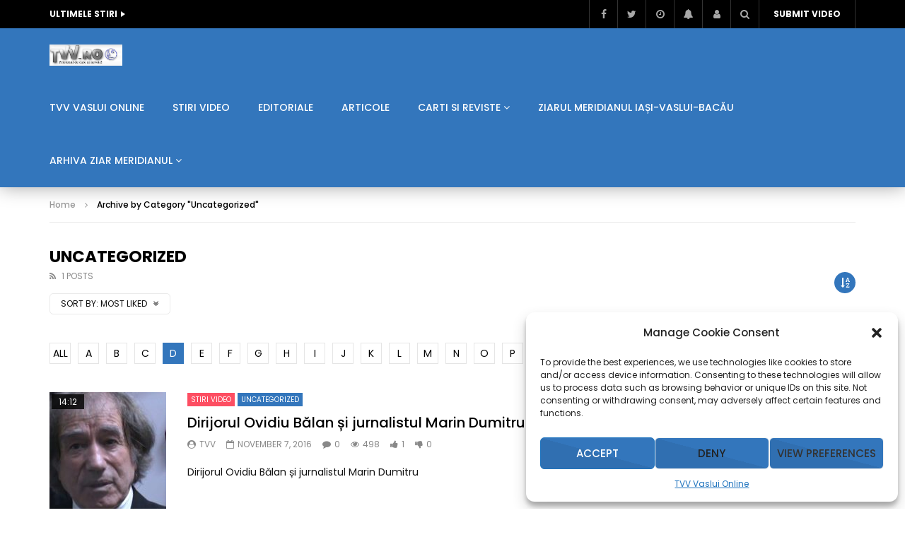

--- FILE ---
content_type: text/html; charset=UTF-8
request_url: https://tvv.ro/category/uncategorized/?archive_query=like&alphabet_filter=D
body_size: 136615
content:
<!doctype html>
<html lang="en-US">

<head>
	<meta charset="UTF-8">
	<meta name="viewport" content="width=device-width, initial-scale=1, maximum-scale=1">
    	<link rel="profile" href="https://gmpg.org/xfn/11">
	<meta name='robots' content='index, follow, max-image-preview:large, max-snippet:-1, max-video-preview:-1' />

	<!-- This site is optimized with the Yoast SEO plugin v26.8 - https://yoast.com/product/yoast-seo-wordpress/ -->
	<title>Uncategorized Archives - TVV- Televiziunea ta online!</title>
	<link rel="canonical" href="https://tvv.ro/category/uncategorized/" />
	<meta property="og:locale" content="en_US" />
	<meta property="og:type" content="article" />
	<meta property="og:title" content="Uncategorized Archives - TVV- Televiziunea ta online!" />
	<meta property="og:url" content="https://tvv.ro/category/uncategorized/" />
	<meta property="og:site_name" content="TVV- Televiziunea ta online!" />
	<meta name="twitter:card" content="summary_large_image" />
	<script type="application/ld+json" class="yoast-schema-graph">{"@context":"https://schema.org","@graph":[{"@type":"CollectionPage","@id":"https://tvv.ro/category/uncategorized/","url":"https://tvv.ro/category/uncategorized/","name":"Uncategorized Archives - TVV- Televiziunea ta online!","isPartOf":{"@id":"https://tvv.ro/#website"},"primaryImageOfPage":{"@id":"https://tvv.ro/category/uncategorized/#primaryimage"},"image":{"@id":"https://tvv.ro/category/uncategorized/#primaryimage"},"thumbnailUrl":"https://tvv.ro/wp-content/uploads/2022/09/id-x6kugn5euny-youtube-automatic.jpg","breadcrumb":{"@id":"https://tvv.ro/category/uncategorized/#breadcrumb"},"inLanguage":"en-US"},{"@type":"ImageObject","inLanguage":"en-US","@id":"https://tvv.ro/category/uncategorized/#primaryimage","url":"https://tvv.ro/wp-content/uploads/2022/09/id-x6kugn5euny-youtube-automatic.jpg","contentUrl":"https://tvv.ro/wp-content/uploads/2022/09/id-x6kugn5euny-youtube-automatic.jpg","width":640,"height":480},{"@type":"BreadcrumbList","@id":"https://tvv.ro/category/uncategorized/#breadcrumb","itemListElement":[{"@type":"ListItem","position":1,"name":"Home","item":"https://tvv.ro/"},{"@type":"ListItem","position":2,"name":"Uncategorized"}]},{"@type":"WebSite","@id":"https://tvv.ro/#website","url":"https://tvv.ro/","name":"TVV- Televiziunea ta online!","description":"TVV- Televiziunea ta online!","potentialAction":[{"@type":"SearchAction","target":{"@type":"EntryPoint","urlTemplate":"https://tvv.ro/?s={search_term_string}"},"query-input":{"@type":"PropertyValueSpecification","valueRequired":true,"valueName":"search_term_string"}}],"inLanguage":"en-US"},false]}</script>
	<!-- / Yoast SEO plugin. -->


<link rel='dns-prefetch' href='//fonts.googleapis.com' />
<link rel="alternate" type="application/rss+xml" title="TVV- Televiziunea ta online! &raquo; Feed" href="https://tvv.ro/feed/" />
<link rel="alternate" type="application/rss+xml" title="TVV- Televiziunea ta online! &raquo; Comments Feed" href="https://tvv.ro/comments/feed/" />
<link rel="alternate" type="application/rss+xml" title="TVV- Televiziunea ta online! &raquo; Uncategorized Category Feed" href="https://tvv.ro/category/uncategorized/feed/" />
<style id='wp-img-auto-sizes-contain-inline-css' type='text/css'>
img:is([sizes=auto i],[sizes^="auto," i]){contain-intrinsic-size:3000px 1500px}
/*# sourceURL=wp-img-auto-sizes-contain-inline-css */
</style>
<link rel='stylesheet' id='dashicons-css' href='https://tvv.ro/wp-includes/css/dashicons.min.css?ver=6.9' type='text/css' media='all' />
<link rel='stylesheet' id='post-views-counter-frontend-css' href='https://tvv.ro/wp-content/plugins/post-views-counter/css/frontend.css?ver=1.7.3' type='text/css' media='all' />
<link rel='stylesheet' id='sbi_styles-css' href='https://tvv.ro/wp-content/plugins/instagram-feed/css/sbi-styles.min.css?ver=6.10.0' type='text/css' media='all' />
<style id='wp-emoji-styles-inline-css' type='text/css'>

	img.wp-smiley, img.emoji {
		display: inline !important;
		border: none !important;
		box-shadow: none !important;
		height: 1em !important;
		width: 1em !important;
		margin: 0 0.07em !important;
		vertical-align: -0.1em !important;
		background: none !important;
		padding: 0 !important;
	}
/*# sourceURL=wp-emoji-styles-inline-css */
</style>
<link rel='stylesheet' id='wp-block-library-css' href='https://tvv.ro/wp-includes/css/dist/block-library/style.min.css?ver=6.9' type='text/css' media='all' />
<style id='global-styles-inline-css' type='text/css'>
:root{--wp--preset--aspect-ratio--square: 1;--wp--preset--aspect-ratio--4-3: 4/3;--wp--preset--aspect-ratio--3-4: 3/4;--wp--preset--aspect-ratio--3-2: 3/2;--wp--preset--aspect-ratio--2-3: 2/3;--wp--preset--aspect-ratio--16-9: 16/9;--wp--preset--aspect-ratio--9-16: 9/16;--wp--preset--color--black: #000000;--wp--preset--color--cyan-bluish-gray: #abb8c3;--wp--preset--color--white: #ffffff;--wp--preset--color--pale-pink: #f78da7;--wp--preset--color--vivid-red: #cf2e2e;--wp--preset--color--luminous-vivid-orange: #ff6900;--wp--preset--color--luminous-vivid-amber: #fcb900;--wp--preset--color--light-green-cyan: #7bdcb5;--wp--preset--color--vivid-green-cyan: #00d084;--wp--preset--color--pale-cyan-blue: #8ed1fc;--wp--preset--color--vivid-cyan-blue: #0693e3;--wp--preset--color--vivid-purple: #9b51e0;--wp--preset--gradient--vivid-cyan-blue-to-vivid-purple: linear-gradient(135deg,rgb(6,147,227) 0%,rgb(155,81,224) 100%);--wp--preset--gradient--light-green-cyan-to-vivid-green-cyan: linear-gradient(135deg,rgb(122,220,180) 0%,rgb(0,208,130) 100%);--wp--preset--gradient--luminous-vivid-amber-to-luminous-vivid-orange: linear-gradient(135deg,rgb(252,185,0) 0%,rgb(255,105,0) 100%);--wp--preset--gradient--luminous-vivid-orange-to-vivid-red: linear-gradient(135deg,rgb(255,105,0) 0%,rgb(207,46,46) 100%);--wp--preset--gradient--very-light-gray-to-cyan-bluish-gray: linear-gradient(135deg,rgb(238,238,238) 0%,rgb(169,184,195) 100%);--wp--preset--gradient--cool-to-warm-spectrum: linear-gradient(135deg,rgb(74,234,220) 0%,rgb(151,120,209) 20%,rgb(207,42,186) 40%,rgb(238,44,130) 60%,rgb(251,105,98) 80%,rgb(254,248,76) 100%);--wp--preset--gradient--blush-light-purple: linear-gradient(135deg,rgb(255,206,236) 0%,rgb(152,150,240) 100%);--wp--preset--gradient--blush-bordeaux: linear-gradient(135deg,rgb(254,205,165) 0%,rgb(254,45,45) 50%,rgb(107,0,62) 100%);--wp--preset--gradient--luminous-dusk: linear-gradient(135deg,rgb(255,203,112) 0%,rgb(199,81,192) 50%,rgb(65,88,208) 100%);--wp--preset--gradient--pale-ocean: linear-gradient(135deg,rgb(255,245,203) 0%,rgb(182,227,212) 50%,rgb(51,167,181) 100%);--wp--preset--gradient--electric-grass: linear-gradient(135deg,rgb(202,248,128) 0%,rgb(113,206,126) 100%);--wp--preset--gradient--midnight: linear-gradient(135deg,rgb(2,3,129) 0%,rgb(40,116,252) 100%);--wp--preset--font-size--small: 13px;--wp--preset--font-size--medium: 20px;--wp--preset--font-size--large: 36px;--wp--preset--font-size--x-large: 42px;--wp--preset--spacing--20: 0.44rem;--wp--preset--spacing--30: 0.67rem;--wp--preset--spacing--40: 1rem;--wp--preset--spacing--50: 1.5rem;--wp--preset--spacing--60: 2.25rem;--wp--preset--spacing--70: 3.38rem;--wp--preset--spacing--80: 5.06rem;--wp--preset--shadow--natural: 6px 6px 9px rgba(0, 0, 0, 0.2);--wp--preset--shadow--deep: 12px 12px 50px rgba(0, 0, 0, 0.4);--wp--preset--shadow--sharp: 6px 6px 0px rgba(0, 0, 0, 0.2);--wp--preset--shadow--outlined: 6px 6px 0px -3px rgb(255, 255, 255), 6px 6px rgb(0, 0, 0);--wp--preset--shadow--crisp: 6px 6px 0px rgb(0, 0, 0);}:where(.is-layout-flex){gap: 0.5em;}:where(.is-layout-grid){gap: 0.5em;}body .is-layout-flex{display: flex;}.is-layout-flex{flex-wrap: wrap;align-items: center;}.is-layout-flex > :is(*, div){margin: 0;}body .is-layout-grid{display: grid;}.is-layout-grid > :is(*, div){margin: 0;}:where(.wp-block-columns.is-layout-flex){gap: 2em;}:where(.wp-block-columns.is-layout-grid){gap: 2em;}:where(.wp-block-post-template.is-layout-flex){gap: 1.25em;}:where(.wp-block-post-template.is-layout-grid){gap: 1.25em;}.has-black-color{color: var(--wp--preset--color--black) !important;}.has-cyan-bluish-gray-color{color: var(--wp--preset--color--cyan-bluish-gray) !important;}.has-white-color{color: var(--wp--preset--color--white) !important;}.has-pale-pink-color{color: var(--wp--preset--color--pale-pink) !important;}.has-vivid-red-color{color: var(--wp--preset--color--vivid-red) !important;}.has-luminous-vivid-orange-color{color: var(--wp--preset--color--luminous-vivid-orange) !important;}.has-luminous-vivid-amber-color{color: var(--wp--preset--color--luminous-vivid-amber) !important;}.has-light-green-cyan-color{color: var(--wp--preset--color--light-green-cyan) !important;}.has-vivid-green-cyan-color{color: var(--wp--preset--color--vivid-green-cyan) !important;}.has-pale-cyan-blue-color{color: var(--wp--preset--color--pale-cyan-blue) !important;}.has-vivid-cyan-blue-color{color: var(--wp--preset--color--vivid-cyan-blue) !important;}.has-vivid-purple-color{color: var(--wp--preset--color--vivid-purple) !important;}.has-black-background-color{background-color: var(--wp--preset--color--black) !important;}.has-cyan-bluish-gray-background-color{background-color: var(--wp--preset--color--cyan-bluish-gray) !important;}.has-white-background-color{background-color: var(--wp--preset--color--white) !important;}.has-pale-pink-background-color{background-color: var(--wp--preset--color--pale-pink) !important;}.has-vivid-red-background-color{background-color: var(--wp--preset--color--vivid-red) !important;}.has-luminous-vivid-orange-background-color{background-color: var(--wp--preset--color--luminous-vivid-orange) !important;}.has-luminous-vivid-amber-background-color{background-color: var(--wp--preset--color--luminous-vivid-amber) !important;}.has-light-green-cyan-background-color{background-color: var(--wp--preset--color--light-green-cyan) !important;}.has-vivid-green-cyan-background-color{background-color: var(--wp--preset--color--vivid-green-cyan) !important;}.has-pale-cyan-blue-background-color{background-color: var(--wp--preset--color--pale-cyan-blue) !important;}.has-vivid-cyan-blue-background-color{background-color: var(--wp--preset--color--vivid-cyan-blue) !important;}.has-vivid-purple-background-color{background-color: var(--wp--preset--color--vivid-purple) !important;}.has-black-border-color{border-color: var(--wp--preset--color--black) !important;}.has-cyan-bluish-gray-border-color{border-color: var(--wp--preset--color--cyan-bluish-gray) !important;}.has-white-border-color{border-color: var(--wp--preset--color--white) !important;}.has-pale-pink-border-color{border-color: var(--wp--preset--color--pale-pink) !important;}.has-vivid-red-border-color{border-color: var(--wp--preset--color--vivid-red) !important;}.has-luminous-vivid-orange-border-color{border-color: var(--wp--preset--color--luminous-vivid-orange) !important;}.has-luminous-vivid-amber-border-color{border-color: var(--wp--preset--color--luminous-vivid-amber) !important;}.has-light-green-cyan-border-color{border-color: var(--wp--preset--color--light-green-cyan) !important;}.has-vivid-green-cyan-border-color{border-color: var(--wp--preset--color--vivid-green-cyan) !important;}.has-pale-cyan-blue-border-color{border-color: var(--wp--preset--color--pale-cyan-blue) !important;}.has-vivid-cyan-blue-border-color{border-color: var(--wp--preset--color--vivid-cyan-blue) !important;}.has-vivid-purple-border-color{border-color: var(--wp--preset--color--vivid-purple) !important;}.has-vivid-cyan-blue-to-vivid-purple-gradient-background{background: var(--wp--preset--gradient--vivid-cyan-blue-to-vivid-purple) !important;}.has-light-green-cyan-to-vivid-green-cyan-gradient-background{background: var(--wp--preset--gradient--light-green-cyan-to-vivid-green-cyan) !important;}.has-luminous-vivid-amber-to-luminous-vivid-orange-gradient-background{background: var(--wp--preset--gradient--luminous-vivid-amber-to-luminous-vivid-orange) !important;}.has-luminous-vivid-orange-to-vivid-red-gradient-background{background: var(--wp--preset--gradient--luminous-vivid-orange-to-vivid-red) !important;}.has-very-light-gray-to-cyan-bluish-gray-gradient-background{background: var(--wp--preset--gradient--very-light-gray-to-cyan-bluish-gray) !important;}.has-cool-to-warm-spectrum-gradient-background{background: var(--wp--preset--gradient--cool-to-warm-spectrum) !important;}.has-blush-light-purple-gradient-background{background: var(--wp--preset--gradient--blush-light-purple) !important;}.has-blush-bordeaux-gradient-background{background: var(--wp--preset--gradient--blush-bordeaux) !important;}.has-luminous-dusk-gradient-background{background: var(--wp--preset--gradient--luminous-dusk) !important;}.has-pale-ocean-gradient-background{background: var(--wp--preset--gradient--pale-ocean) !important;}.has-electric-grass-gradient-background{background: var(--wp--preset--gradient--electric-grass) !important;}.has-midnight-gradient-background{background: var(--wp--preset--gradient--midnight) !important;}.has-small-font-size{font-size: var(--wp--preset--font-size--small) !important;}.has-medium-font-size{font-size: var(--wp--preset--font-size--medium) !important;}.has-large-font-size{font-size: var(--wp--preset--font-size--large) !important;}.has-x-large-font-size{font-size: var(--wp--preset--font-size--x-large) !important;}
/*# sourceURL=global-styles-inline-css */
</style>

<style id='classic-theme-styles-inline-css' type='text/css'>
/*! This file is auto-generated */
.wp-block-button__link{color:#fff;background-color:#32373c;border-radius:9999px;box-shadow:none;text-decoration:none;padding:calc(.667em + 2px) calc(1.333em + 2px);font-size:1.125em}.wp-block-file__button{background:#32373c;color:#fff;text-decoration:none}
/*# sourceURL=/wp-includes/css/classic-themes.min.css */
</style>
<link rel='stylesheet' id='contact-form-7-css' href='https://tvv.ro/wp-content/plugins/contact-form-7/includes/css/styles.css?ver=5.9.5' type='text/css' media='all' />
<link rel='stylesheet' id='priority-navigation-css' href='https://tvv.ro/wp-content/plugins/vidorev-extensions/assets/front-end/priority-navigation/priority-nav-core.css?ver=2.9.9.9.9.3' type='text/css' media='all' />
<link rel='stylesheet' id='select2-css' href='https://tvv.ro/wp-content/plugins/vidorev-extensions/assets/front-end/select2/select2.min.css?ver=2.9.9.9.9.3' type='text/css' media='all' />
<link rel='stylesheet' id='vidorev-plugin-css-css' href='https://tvv.ro/wp-content/plugins/vidorev-extensions/assets/front-end/main.css?ver=2.9.9.9.9.3' type='text/css' media='all' />
<link rel='stylesheet' id='mediaelement-css' href='https://tvv.ro/wp-includes/js/mediaelement/mediaelementplayer-legacy.min.css?ver=4.2.17' type='text/css' media='all' />
<link rel='stylesheet' id='wp-mediaelement-css' href='https://tvv.ro/wp-includes/js/mediaelement/wp-mediaelement.min.css?ver=6.9' type='text/css' media='all' />
<link rel='stylesheet' id='fluidplayer-css' href='https://tvv.ro/wp-content/plugins/vidorev-extensions/assets/front-end/fluidplayer/fluidplayer.min.css?ver=2.9.9.9.9.3' type='text/css' media='all' />
<link rel='stylesheet' id='plyrplayer-css' href='https://tvv.ro/wp-content/plugins/vidorev-extensions/assets/front-end/plyr/plyr.css?ver=2.9.9.9.9.3' type='text/css' media='all' />
<link rel='stylesheet' id='cmplz-general-css' href='https://tvv.ro/wp-content/plugins/complianz-gdpr/assets/css/cookieblocker.min.css?ver=1718196360' type='text/css' media='all' />
<link rel='stylesheet' id='wp-pagenavi-css' href='https://tvv.ro/wp-content/plugins/wp-pagenavi/pagenavi-css.css?ver=2.70' type='text/css' media='all' />
<link rel='stylesheet' id='extendify-utility-styles-css' href='https://tvv.ro/wp-content/plugins/extendify/public/build/utility-minimum.css?ver=6.9' type='text/css' media='all' />
<link rel='stylesheet' id='font-awesome-css' href='https://tvv.ro/wp-content/plugins/elementor/assets/lib/font-awesome/css/font-awesome.min.css?ver=4.7.0' type='text/css' media='all' />
<link rel='stylesheet' id='font-awesome-5-all-css' href='https://tvv.ro/wp-content/themes/vidorev/css/font-awesome/css/all.min.css?ver=5.13.0' type='text/css' media='all' />
<link rel='stylesheet' id='font-awesome-4-shim-css' href='https://tvv.ro/wp-content/themes/vidorev/css/font-awesome/css/v4-shims.min.css?ver=5.13.0' type='text/css' media='all' />
<link rel='stylesheet' id='jquery-slick-css' href='https://tvv.ro/wp-content/themes/vidorev/css/slick/slick.css?ver=1.9.0' type='text/css' media='all' />
<link rel='stylesheet' id='jquery-overlay-scrollbars-css' href='https://tvv.ro/wp-content/themes/vidorev/css/overlay-scrollbars/OverlayScrollbars.min.css?ver=1.13.0' type='text/css' media='all' />
<link rel='stylesheet' id='vidorev-extend-ie-css' href='https://tvv.ro/wp-content/themes/vidorev/css/extend-ie/extend-ie.css?ver=1.0.0' type='text/css' media='all' />
<link rel='stylesheet' id='vidorev-style-css' href='https://tvv.ro/wp-content/themes/vidorev/style.css?ver=6.9' type='text/css' media='all' />
<link rel='stylesheet' id='vidorev-google-font-css' href='//fonts.googleapis.com/css?family=Poppins%3A400%2C500%2C700&#038;display=swap&#038;ver=1.0.0' type='text/css' media='all' />
<link rel='stylesheet' id='beeteam368_obj_wes_style-css' href='https://tvv.ro/wp-content/themes/vidorev/css/btwes.css?ver=1.0.0' type='text/css' media='all' />
<style id='beeteam368_obj_wes_style-inline-css' type='text/css'>
@media only screen and (-webkit-min-device-pixel-ratio: 2), (min-resolution: 192dpi){
									.nav-logo .nav-logo-img img.main-logo{
										opacity:0; visibility:hidden
									}
									.nav-logo .nav-logo-img a.logo-link{
										background:url("https://tvv.ro/wp-content/uploads/2022/09/logo1.jpg") no-repeat center; background-size:contain
									}									
								}@media only screen and (-webkit-min-device-pixel-ratio: 2) and (min-width:992px), (min-resolution: 192dpi) and (min-width:992px){
									.main-nav.sticky-menu .nav-logo-img img.sticky-logo{
										opacity:0; visibility:hidden
									}
									.main-nav.sticky-menu .nav-logo-img a.logo-link{
										background:url("https://tvv.ro/wp-content/uploads/2022/09/logo1.jpg") no-repeat center; background-size:contain
									}
								}@media only screen and (-webkit-min-device-pixel-ratio: 2) and (max-width:991px), (min-resolution: 192dpi) and (max-width:991px){
									.nav-logo .nav-logo-img img.main-logo-mobile{
										opacity:0; visibility:hidden
									}
									.nav-logo .nav-logo-img a.logo-link{
										background:url("https://tvv.ro/wp-content/uploads/2022/09/logo1.jpg") no-repeat center; background-size:contain
									}
								}.categories-elm .categories-wrap a[data-cat-id="cat_6"]{color:#ffffff;background-color:#fd4e62;}#vp-mobile-menu{background-color:#000000;}#site-wrap-parent{background-color:transparent;}header.entry-header.movie-style{
							background-image: url("https://tvv.ro/wp-content/themes/vidorev/img/film-background.jpg");								
						}
			a:focus {
				color: #3376bc;
			}
			a:hover {
				color: #3376bc;
			}
			a.main-color-udr{
				color: #3376bc;
			}			
			.dark-background a:focus {
				color: #3376bc;
			}
			.dark-background a:hover {
				color: #3376bc;
			}			
			button.white-style:hover, button.white-style:focus,
			input[type=button].white-style:hover,
			input[type=button].white-style:focus,
			input[type=submit].white-style:hover,
			input[type=submit].white-style:focus,
			input[type="reset"].white-style:hover,
			input[type="reset"].white-style:focus,
			.basic-button-default.white-style:hover,
			.basic-button-default.white-style:focus{
				color: #3376bc;
			}
			
			.global-single-content .like-dislike-toolbar-footer .ld-t-item-content:hover > span {
				color: #3376bc;
			}
			.global-single-content .like-dislike-toolbar-footer .ld-t-item-content.active-item > span {
				color: #3376bc;
			}
			
			.popular-video-footer .popular-video-content .block-left .vid-title-main {
				color: #3376bc;
			}
			
			.video-toolbar .toolbar-item-content:hover > span {
				color: #3376bc;
			}
			.video-toolbar .toolbar-item-content.active-item > span {
				color: #3376bc;
			}
			
			.top-watch-later-listing .remove-item-watch-later:hover {
				color: #3376bc;
			}
			
			.list-default .post-item.sticky .post-title a:not(:hover),
			.list-blog .post-item.sticky .post-title a:not(:hover){
				color: #3376bc;
			}
			
			#bbpress-forums ul.bbp-topics li.bbp-body p.bbp-topic-meta a.bbp-author-name,
			#bbpress-forums div.bbp-topic-author a.bbp-author-name,
			#bbpress-forums div.bbp-reply-author a.bbp-author-name,
			#bbpress-forums .bbp-topic-content ul.bbp-topic-revision-log a,
			#bbpress-forums .bbp-reply-content ul.bbp-topic-revision-log a,
			#bbpress-forums .bbp-reply-content ul.bbp-reply-revision-log a,
			#bbpress-forums div.bbp-template-notice p a.bbp-author-name,
			#bbpress-forums div.indicator-hint p a.bbp-author-name,
			.video-player-wrap .vidorev-membership-wrapper .vidorev-membership-content .membership-lock-text span.level-highlight,
			.pmpro_content_message,
			.pmpro_actionlinks a,
			.pmpro_actionlinks a:hover,
			small a,
			small a:hover,
			.dark-background small a,
			.dark-background small a:hover,
			#pmpro_form .pmpro_checkout h3 span.pmpro_checkout-h3-msg a,
			#pmpro_form .pmpro_checkout h3 span.pmpro_checkout-h3-msg a:hover,
			.woocommerce .product.type-product .product_meta > * a,
			body.header-vid-side div.asl_r .results .item span.highlighted,
			.woocommerce-info:before{
				color: #3376bc;
			}
			
			
			
			blockquote{
				border-left-color:#3376bc;
				border-right-color:#3376bc;
			}
			
			.alphabet-filter a.active-item {				
				border-color: #3376bc;
			}
			
			.dark-background .alphabet-filter a.active-item {				
				border-color: #3376bc;
			}
			
			.video-load-icon {				
				border-left-color:#3376bc;				
			}
			
			.dark-background .video-load-icon {				
				border-left-color: #3376bc;
			}
			
			.list-blog .post-item .bloglisting-read-more:hover,
			.video-player-wrap .vidorev-membership-wrapper .vidorev-membership-content .membership-lock-text span.level-highlight,
			.pmpro_content_message,
			.download-lightbox .download-listing .download-package .package-title{
				border-color: #3376bc;
			}
			
			.sc-playlist-wrapper{
				border-top-color:#3376bc;
				border-bottom-color:#3376bc;
			}
			
			.woocommerce-info{
				border-top-color:#3376bc;
			}
			
			
				.slider-container button[type="button"].slick-arrow:hover,
				.slider-container button[type="button"].slick-arrow:focus {
					background-color: #3376bc;
					background: linear-gradient(to left bottom, #3376bc 50%, #306fb1 50%);
					background: -webkit-linear-gradient(to left bottom, #3376bc 50%, #306fb1 50%);
					background: -moz-linear-gradient(to left bottom, #3376bc 50%, #306fb1 50%);
				}
				.slider-container .sync-slider-small .sync-item:before {					
					background-color: #3376bc;
				}
				.sc-blocks-container .ajax-loading .video-load-icon {
					border-right-color: #3376bc;
					border-bottom-color: #3376bc;
				}
				.sc-blocks-container .filter-items .nav__dropdown .filter-item:hover {
					background-color: #3376bc;
				}
				.sc-blocks-container .filter-items .nav__dropdown .filter-item.active-item {
					background-color: #3376bc;
				}
				
			button:not([aria-controls]):not([aria-live]),
			input[type=button],
			input[type=submit],
			input[type="reset"],
			.basic-button-default,
			.next-content a,
			.prev-content a,
			.pmpro_btn, 
			.pmpro_btn:link, 
			.pmpro_content_message a, 
			.pmpro_content_message a:link,
			.pmpro_checkout .pmpro_btn,
			#nav-below.navigation a,
			.woocommerce #respond input#submit, 
			.woocommerce a.button, 
			.woocommerce button.button, 
			.woocommerce input.button{
				background-color: #3376bc;
				background: linear-gradient(to left bottom, #3376bc 50%, #306fb1 50%);
				background: -webkit-linear-gradient(to left bottom, #3376bc 50%, #306fb1 50%);
				background: -moz-linear-gradient(to left bottom, #3376bc 50%, #306fb1 50%);
			}
			
			button:not([aria-controls]):not([aria-live]):visited,
			input[type=button]:visited,
			input[type=submit]:visited,
			input[type="reset"]:visited,
			.basic-button-default:visited,
			.next-content a:visited,
			.prev-content a:visited,
			.pmpro_btn:visited, 
			.pmpro_btn:link:visited, 
			.pmpro_content_message a:visited, 
			.pmpro_content_message a:link:visited,
			.pmpro_checkout .pmpro_btn:visited,
			#nav-below.navigation a:visited,
			.woocommerce #respond input#submit:visited, 
			.woocommerce a.button:visited, 
			.woocommerce button.button:visited, 
			.woocommerce input.button:visited{
				background-color: #3376bc;
				background: linear-gradient(to left bottom, #3376bc 50%, #306fb1 50%);
				background: -webkit-linear-gradient(to left bottom, #3376bc 50%, #306fb1 50%);
				background: -moz-linear-gradient(to left bottom, #3376bc 50%, #306fb1 50%);
			}
			
			.main-nav{
				background-color: #3376bc;
			}
			
			.nav-menu > ul > li:hover > a{
				background-color: #306fb1;
			}
			
			.nav-menu > ul > li.current-menu-ancestor:not(.top-megamenu) > a, .nav-menu > ul > li.current-menu-item:not(.top-megamenu) > a{				
				background-color: #306fb1;
			}
			
			.nav-menu > ul > li ul li:hover > a {
				background-color: #3376bc;
			}
			
			.nav-menu > ul > li ul li.current-menu-ancestor > a, .nav-menu > ul > li ul li.current-menu-item > a{
				background-color: #3376bc;
			}
			
			@media (min-width: 992px) {
				.header-sport .top-nav {
					background-color: #3376bc;
				}
			}
			
			.top-search-box .top-search-box-wrapper .search-terms-textfield {				
				background-color: #306fb1;				
			}
			
			.top-search-box .top-search-box-wrapper .search-terms-textfield:-webkit-autofill, 
			.top-search-box .top-search-box-wrapper .search-terms-textfield:-webkit-autofill:hover, 
			.top-search-box .top-search-box-wrapper .search-terms-textfield:-webkit-autofill:focus, 
			.top-search-box .top-search-box-wrapper .search-terms-textfield:focus:-webkit-autofill {
				background-color: #306fb1 !important;
				-webkit-box-shadow: 0 0 0 50px #306fb1 inset;
			}
			
			.vp-widget-post-layout.wg-single-slider .slick-dots > * > button:hover {
				background: #3376bc;
			}
			.vp-widget-post-layout.wg-single-slider .slick-dots > *.slick-active > button {
				background: #3376bc;
			}
			
			.list-blog .post-item .bloglisting-read-more:hover,
			.list-blog .post-item .bloglisting-read-more:hover:before, 
			.list-blog .post-item .bloglisting-read-more:hover:after{
				background-color: #3376bc;
			}
			
			.categories-elm .category-item,
			.dark-background .categories-elm .category-item{
				background-color: #3376bc;	
			}
			
			.widget .widget-title > span:not(.widget-arrow):after{
				background-color: #3376bc;	
			}
			
			.widget.widget_wysija .widget_wysija_cont .error,
			.widget.widget_wysija .widget_wysija_cont .xdetailed-errors {
				background-color: #3376bc;				
			}
			
			.post-item-wrap:hover .video-icon {
				background-color: #3376bc;
			}
			
			.blog-pic-wrap:hover .video-icon {
				background-color: #3376bc;
			}
			
			.video-icon.alway-active {
				background-color: #3376bc;
			}
			
			@keyframes videoiconclick {
				from {
					transform: scale3d(1, 1, 1);
					background-color: #3376bc;
				}
				50% {
					transform: scale3d(1.1, 1.1, 1.1);
					background-color: rgba(0, 0, 0, 0.5);
				}
				to {
					transform: scale3d(1, 1, 1);
					background-color: #3376bc;
				}
			}
			@-webkit-keyframes videoiconclick {
				from {
					transform: scale3d(1, 1, 1);
					background-color: #3376bc;
				}
				50% {
					transform: scale3d(1.1, 1.1, 1.1);
					background-color: rgba(0, 0, 0, 0.5);
				}
				to {
					transform: scale3d(1, 1, 1);
					background-color: #3376bc;
				}
			}
			
			.watch-later-icon:hover {
				background-color: #3376bc;
			}
			.watch-later-icon.active-item {
				background-color: #3376bc;
			}
			
			.blog-pagination .wp-pagenavi-wrapper .wp-pagenavi .current,
			.blog-pagination .wp-pagenavi-wrapper .wp-pagenavi a:hover,
			.woocommerce nav.woocommerce-pagination .page-numbers li > *.current, 
			.woocommerce nav.woocommerce-pagination .page-numbers li > *:hover,
			.woocommerce nav.woocommerce-pagination .page-numbers li > *:focus {
				background-color: #3376bc;
				background: linear-gradient(to left bottom, #3376bc 50%, #306fb1 50%);
				background: -webkit-linear-gradient(to left bottom, #3376bc 50%, #306fb1 50%);
				background: -moz-linear-gradient(to left bottom, #3376bc 50%, #306fb1 50%);
			}
			
			.infinite-la-fire {
				color: #3376bc;				
			}
			
			body.active-alphabet-filter .alphabet-filter-icon {
				background-color: #3376bc;
			}
			
			.alphabet-filter a.active-item {
				background-color: #3376bc;
			}
			
			.dark-background .alphabet-filter a.active-item {
				background-color: #3376bc;
			}
			
			.single-image-gallery .slick-dots > * > button:hover {
				background: #3376bc;
			}
			.single-image-gallery .slick-dots > *.slick-active > button {
				background: #3376bc;
			}
			
			.popular-video-footer .popular-video-content .slider-popular-container .slick-arrow:hover {
				background-color: #3376bc;
				background: linear-gradient(to left bottom, #3376bc 50%, #306fb1 50%);
				background: -webkit-linear-gradient(to left bottom, #3376bc 50%, #306fb1 50%);
				background: -moz-linear-gradient(to left bottom, #3376bc 50%, #306fb1 50%);
			}
			
			.auto-next-icon.active-item {
				background-color: #3376bc;
			}
			
			.auto-next-icon.big-style.active-item {
				background-color: #3376bc;
			}
			
			.video-player-wrap .autoplay-off-elm:hover .video-icon {
				background-color: #3376bc;
			}
			
			.video-player-wrap .player-muted:after {				
				background-color: #3376bc;				
			}
			
			.video-lightbox-wrapper .listing-toolbar .toolbar-item.active-item:after {
				background-color: #3376bc;
			}
			
			body .cleanlogin-notification.error,
			body .cleanlogin-notification.success {				
				background: #3376bc;				
			}
			
			.nav-menu > ul > li.top-megamenu > ul .megamenu-menu > *:first-child .megamenu-item-heading:not(.hidden-item),
			.nav-menu > ul > li.top-megamenu > ul .megamenu-menu .megamenu-item-heading:hover, 
			.nav-menu > ul > li.top-megamenu > ul .megamenu-menu .megamenu-item-heading.active-item{
				background-color: #3376bc;
			}
			
			#user-submitted-posts #usp_form div#usp-error-message.usp-callout-failure,
			#user-submitted-posts #usp_form div#usp-error-message .usp-error,
			#user-submitted-posts #usp_form ul.parsley-errors-list.filled li.parsley-required{
				background-color: #3376bc;
			}
			
			
			#bbpress-forums li.bbp-header{
				background: #3376bc;
			}
			#bbpress-forums div.bbp-breadcrumb ~ span#subscription-toggle .is-subscribed a.subscription-toggle{
				background-color: #3376bc;
			}
			
			.img-lightbox-icon:hover:after{
				background-color: #3376bc;
			}
			
			.video-sub-toolbar .toolbar-item-content.view-like-information .like-dislike-bar > span,
			.video-sub-toolbar .item-button:hover,
			.video-sub-toolbar .toolbar-item-content .report-form .report-info.report-no-data, 
			.video-sub-toolbar .toolbar-item-content .report-form .report-info.report-error,
			.director-element.single-element .actor-element-title span:after, 
			.director-element.single-element .director-element-title span:after, 
			.actor-element.single-element .actor-element-title span:after, 
			.actor-element.single-element .director-element-title span:after,
			.series-wrapper .series-item.active-item,
			.single-post-video-full-width-wrapper .series-wrapper .series-item.active-item,
			.video-player-wrap .other-ads-container .skip-ad .skip-text,
			.video-toolbar .toolbar-item-content.free-files-download,
			.woocommerce .widget_price_filter .ui-slider .ui-slider-handle,
			.woocommerce .widget_price_filter .ui-slider .ui-slider-range,
			.woocommerce div.product .woocommerce-tabs ul.tabs li:hover, 
			.woocommerce div.product .woocommerce-tabs ul.tabs li.active,
			.dark-background.woocommerce div.product .woocommerce-tabs ul.tabs li:hover, 
			.dark-background.woocommerce div.product .woocommerce-tabs ul.tabs li.active, 
			.dark-background .woocommerce div.product .woocommerce-tabs ul.tabs li:hover, 
			.dark-background .woocommerce div.product .woocommerce-tabs ul.tabs li.active,
			.duration-text .rating-average-dr,
			.slider-container.slider-9 .mCSB_scrollTools .mCSB_dragger .mCSB_dragger_bar,
			body.header-vid-side div.asl_r .mCSBap_scrollTools .mCSBap_dragger .mCSBap_dragger_bar,
			.slider-container.slider-9 .os-theme-dark .os-scrollbar > .os-scrollbar-track > .os-scrollbar-handle,
			.slider-container.slider-9 .os-theme-dark .os-scrollbar:hover > .os-scrollbar-track > .os-scrollbar-handle, 
			.slider-container.slider-9 .os-theme-dark .os-scrollbar > .os-scrollbar-track > .os-scrollbar-handle.active{
				background-color: #3376bc;
			}
			
			.global-single-content .like-dislike-toolbar-footer .ld-t-item-content.active-item-sub > span {
				color: #3376bc;
			}
			.video-toolbar .toolbar-item-content.active-item-sub > span {
				color: #3376bc;
			}
			
			.global-single-content .like-dislike-toolbar-footer .ld-t-item-content .login-tooltip:after {				
				border-bottom-color: #3376bc;				
			}
			.video-toolbar .toolbar-item-content .login-tooltip:after {				
				border-bottom-color: #3376bc;				
			}
			.video-lightbox-wrapper .lib-contents .data-lightbox-content .ajax-comment-form.disable-comment .ajax-comment-form-wrapper .login-tooltip:after {				
				border-bottom-color: #3376bc;
			}
			.video-sub-toolbar .toolbar-item-content .login-tooltip:after{
				border-bottom-color: #3376bc;
			}			
			
			.widget.widget_wysija .widget_wysija_cont .updated,
			.widget.widget_wysija .widget_wysija_cont .login .message {
				background-color: #3376bc;
			}
			.global-single-content .like-dislike-toolbar-footer .ld-t-item-content .login-tooltip {				
				background-color: #3376bc;				
			}
			
			.video-toolbar .toolbar-item-content .login-tooltip {			
				background-color: #3376bc;			
			}
			
			.video-lightbox-wrapper .lib-contents .data-lightbox-content .ajax-comment-form.disable-comment .ajax-comment-form-wrapper .login-tooltip {				
				background-color: #3376bc;				
			}
			
			body .cleanlogin-notification.success {
				background: #3376bc;
			}
			
			#user-submitted-posts #usp_form div#usp-success-message{
				background-color: #3376bc;
			}			
			.video-sub-toolbar .item-button.active-item,
			.video-sub-toolbar .toolbar-item-content .report-form .report-info.report-success,
			.video-sub-toolbar .item-button.complete-action,
			.video-sub-toolbar .toolbar-item-content .login-tooltip{
				background-color: #3376bc;
			}
			
/*# sourceURL=beeteam368_obj_wes_style-inline-css */
</style>
<link rel='stylesheet' id='wpdreams-asl-basic-css' href='https://tvv.ro/wp-content/plugins/ajax-search-lite/css/style.basic.css?ver=4.13.4' type='text/css' media='all' />
<style id='wpdreams-asl-basic-inline-css' type='text/css'>

					div[id*='ajaxsearchlitesettings'].searchsettings .asl_option_inner label {
						font-size: 0px !important;
						color: rgba(0, 0, 0, 0);
					}
					div[id*='ajaxsearchlitesettings'].searchsettings .asl_option_inner label:after {
						font-size: 11px !important;
						position: absolute;
						top: 0;
						left: 0;
						z-index: 1;
					}
					.asl_w_container {
						width: 100%;
						margin: 0px 0px 0px 0px;
						min-width: 200px;
					}
					div[id*='ajaxsearchlite'].asl_m {
						width: 100%;
					}
					div[id*='ajaxsearchliteres'].wpdreams_asl_results div.resdrg span.highlighted {
						font-weight: bold;
						color: rgba(217, 49, 43, 1);
						background-color: rgba(238, 238, 238, 1);
					}
					div[id*='ajaxsearchliteres'].wpdreams_asl_results .results img.asl_image {
						width: 70px;
						height: 70px;
						object-fit: cover;
					}
					div[id*='ajaxsearchlite'].asl_r .results {
						max-height: none;
					}
					div[id*='ajaxsearchlite'].asl_r {
						position: absolute;
					}
				
							.asl_w, .asl_w * {font-family:&quot;poppins&quot; !important;}
							.asl_m input[type=search]::placeholder{font-family:&quot;poppins&quot; !important;}
							.asl_m input[type=search]::-webkit-input-placeholder{font-family:&quot;poppins&quot; !important;}
							.asl_m input[type=search]::-moz-placeholder{font-family:&quot;poppins&quot; !important;}
							.asl_m input[type=search]:-ms-input-placeholder{font-family:&quot;poppins&quot; !important;}
						
						.asl_m, .asl_m .probox {
							background-color: rgba(218, 92, 0, 1) !important;
							background-image: none !important;
							-webkit-background-image: none !important;
							-ms-background-image: none !important;
						}
					
						.asl_m .probox svg {
							fill: rgb(255, 255, 255) !important;
						}
						.asl_m .probox .innericon {
							background-color: rgba(200, 84, 0, 1) !important;
							background-image: none !important;
							-webkit-background-image: none !important;
							-ms-background-image: none !important;
						}
					
						div.asl_r.asl_w.vertical .results .item::after {
							display: block;
							position: absolute;
							bottom: 0;
							content: '';
							height: 1px;
							width: 100%;
							background: #D8D8D8;
						}
						div.asl_r.asl_w.vertical .results .item.asl_last_item::after {
							display: none;
						}
					
/*# sourceURL=wpdreams-asl-basic-inline-css */
</style>
<link rel='stylesheet' id='wpdreams-asl-instance-css' href='https://tvv.ro/wp-content/plugins/ajax-search-lite/css/style-simple-red.css?ver=4.13.4' type='text/css' media='all' />
<script type="text/javascript" src="https://tvv.ro/wp-includes/js/jquery/jquery.min.js?ver=3.7.1" id="jquery-core-js"></script>
<script type="text/javascript" src="https://tvv.ro/wp-includes/js/jquery/jquery-migrate.min.js?ver=3.4.1" id="jquery-migrate-js"></script>
<script type="text/javascript" id="beeteam368_obj_wes-js-extra">
/* <![CDATA[ */
var vidorev_jav_plugin_js_object = {"youtube_library_url":"https://www.youtube.com/iframe_api","vimeo_library_url":"https://player.vimeo.com/api/player.js","dailymotion_library_url":"https://api.dmcdn.net/all.js","facebook_library_url":"https://connect.facebook.net/en_US/sdk.js?ver=6.0#xfbml=1&version=v6.0","twitch_library_url":"https://player.twitch.tv/js/embed/v1.js","google_ima_library_url":"https://imasdk.googleapis.com/js/sdkloader/ima3.js","google_adsense_library_url":"https://pagead2.googlesyndication.com/pagead/js/adsbygoogle.js","jwplayer_library_url":"","mediaelement_library_url":"https://tvv.ro/wp-content/plugins/vidorev-extensions/assets/front-end/mediaelement/mediaelement.all.js","fluidplayer_library_url":"https://tvv.ro/wp-content/plugins/vidorev-extensions/assets/front-end/fluidplayer/fluidplayer.min.v25.js","plyr_library_url":"https://tvv.ro/wp-content/plugins/vidorev-extensions/assets/front-end/plyr/plyr.min.js","imdb_logo_url":"https://tvv.ro/wp-content/plugins/vidorev-extensions/assets/front-end/img/IMDB_Logo","youtube_rel":"no","youtube_modestbranding":"yes","youtube_showinfo":"yes","youtube_broadcasts_params":[],"hls_library_url":"https://tvv.ro/wp-content/plugins/vidorev-extensions/assets/front-end/fluidplayer/hls.min.js","mpd_library_url":"https://tvv.ro/wp-content/plugins/vidorev-extensions/assets/front-end/fluidplayer/dash.mediaplayer.min.js"};
var vidorev_jav_plugin_video_ads_object = [];
var vidorev_jav_plugin_fluidplayer_object = [];
var vidorev_jav_js_object = {"admin_ajax":"https://tvv.ro/wp-admin/admin-ajax.php","query_vars":{"category_name":"uncategorized","error":"","m":"","p":0,"post_parent":"","subpost":"","subpost_id":"","attachment":"","attachment_id":0,"name":"","pagename":"","page_id":0,"second":"","minute":"","hour":"","day":0,"monthnum":0,"year":0,"w":0,"tag":"","cat":1,"tag_id":"","author":"","author_name":"","feed":"","tb":"","paged":0,"meta_key":"","meta_value":"","preview":"","s":"","sentence":"","title":"","fields":"all","menu_order":"","embed":"","category__in":[],"category__not_in":[],"category__and":[],"post__in":[],"post__not_in":[],"post_name__in":[],"tag__in":[],"tag__not_in":[],"tag__and":[],"tag_slug__in":[],"tag_slug__and":[],"post_parent__in":[],"post_parent__not_in":[],"author__in":[],"author__not_in":[],"search_columns":[],"ignore_sticky_posts":false,"suppress_filters":false,"cache_results":true,"update_post_term_cache":true,"update_menu_item_cache":false,"lazy_load_term_meta":true,"update_post_meta_cache":true,"post_type":"","posts_per_page":10,"nopaging":false,"comments_per_page":"50","no_found_rows":false,"order":"DESC"},"video_auto_play":"on","vid_auto_play_mute":"off","number_format":"short","single_post_comment_type":"wp","origin_url":"https://tvv.ro","is_user_logged_in":"","video_lightbox_suggested":"on","video_lightbox_comments":"on","translate_close":"Close","translate_suggested":"Suggested","translate_comments":"Live comments","translate_auto_next":"Auto next","translate_loading":"Loading","translate_public_comment":"Add a public comment","translate_post_comment":"Post comment","translate_reset":"Reset","translate_login_comment":"Please login to post a comment","translate_text_load_ad":"Loading advertisement...","translate_skip_ad":"Skip Ad","translate_skip_ad_in":"Skip ad in","translate_up_next":"Up next","translate_cancel":"cancel","translate_reported":"Reported","translate_confirm_delete":"Are you sure you want to delete this item?","translate_delete_success":"The post has been deleted.","translate_loading_preview":"Loading Preview","translate_currently_offline":"Currently Offline","translate_live_or_ended":"Live Streaming or Ended","archive_query":"like","alphabet_filter":"D","theme_image_ratio":"","security":"cc3d31d403","login_url":"http://wp.tvv.ro/?page_id=2492","scrollbar_library":"overlay"};
var vidorev_jav_js_preview = [];
//# sourceURL=beeteam368_obj_wes-js-extra
/* ]]> */
</script>
<script type="text/javascript" src="https://tvv.ro/wp-content/plugins/vidorev-extensions/assets/front-end/btwes.js?ver=1.0.0" id="beeteam368_obj_wes-js"></script>
<script type="text/javascript" src="https://tvv.ro/wp-content/themes/vidorev/js/lazysizes.min.js?ver=5.0.0" id="lazysizes-js"></script>
<link rel="https://api.w.org/" href="https://tvv.ro/wp-json/" /><link rel="alternate" title="JSON" type="application/json" href="https://tvv.ro/wp-json/wp/v2/categories/1" /><link rel="EditURI" type="application/rsd+xml" title="RSD" href="https://tvv.ro/xmlrpc.php?rsd" />
<meta name="generator" content="WordPress 6.9" />
<meta name="generator" content="Redux 4.4.17" />			<style>.cmplz-hidden {
					display: none !important;
				}</style>				<link rel="preconnect" href="https://fonts.gstatic.com" crossorigin />
				<link rel="preload" as="style" href="//fonts.googleapis.com/css?family=Open+Sans&display=swap" />
								<link rel="stylesheet" href="//fonts.googleapis.com/css?family=Open+Sans&display=swap" media="all" />
				<meta name="generator" content="Elementor 3.21.8; features: e_optimized_assets_loading, e_optimized_css_loading, additional_custom_breakpoints; settings: css_print_method-external, google_font-enabled, font_display-auto">
		<style type="text/css" id="wp-custom-css">
			
				.video-sub-toolbar .item-button.donation-element{
	font-size:0;
}
@media (max-width: 991px){
	.top-nav .top-videos .top-video-listing ul > li a {
			max-width: 190px;
	}
}
@media (max-width: 767px){
	.top-nav .top-videos .top-video-listing ul > li a {
			max-width: 100%;
	}
}				</style>
		</head>

<body data-rsssl=1 data-cmplz=1 class="archive category category-uncategorized category-1 wp-theme-vidorev  sticky-menu-on sticky-behavior-up active-alphabet-filter header-vid-tech fullwidth-mode-enable beeteam368 elementor-default elementor-kit-7">
	
		
	<div id="site-wrap-parent" class="site-wrap-parent site-wrap-parent-control">
		
					
		<div id="site-wrap-children" class="site-wrap-children site-wrap-children-control">
			
                        
				                
                <header id="site-header" class="site-header header-tech site-header-control">
					<div class="top-nav top-nav-control dark-background">
	<div class="site__container fullwidth-vidorev-ctrl container-control">
		<div class="site__row auto-width">	
		
								

			<div class="site__col float-left top-videos">
				<div class="top-video-content">
					<div class="top-video-wrap">
								<div class="top-video-header">
			<h2 class="top-video-heading h7 extra-bold">Ultimele stiri</h2>
		</div>
		
						
			<div class="top-video-listing font-size-12">
				<ul class="fading-slide-control">
					
										
						<li class="active-item"><a href="https://tvv.ro/6897-2/" title="" class="neutral"></a></li>				
										
						<li ><a href="https://tvv.ro/arhiva-2018/" title="Arhiva 2018" class="neutral">Arhiva 2018</a></li>				
										
						<li ><a href="https://tvv.ro/arhiva-2017/" title="Arhiva 2017" class="neutral">Arhiva 2017</a></li>				
										
						<li ><a href="https://tvv.ro/arhiva-ziarul-meridianul-2019-2023/" title="Arhiva ziarul Meridianul 2019-2023" class="neutral">Arhiva ziarul Meridianul 2019-2023</a></li>				
										
						<li ><a href="https://tvv.ro/alegerile-acolo/" title="ALEGERILE: acolo," class="neutral"><strong>ALEGERILE: acolo,</strong></a></li>				
										
						<li ><a href="https://tvv.ro/de-26-de-ani-tvv/" title="De 26 de ani TVV" class="neutral">De 26 de ani TVV</a></li>				
										
						<li ><a href="https://tvv.ro/carti/" title="Carti" class="neutral">Carti</a></li>				
										
						<li ><a href="https://tvv.ro/festivalul-international-competition-festivalul-concurs-international-viena/" title="Festivalul International Competition – Festivalul concurs Internațional- Viena" class="neutral">Festivalul International Competition – Festivalul concurs Internațional- Viena</a></li>				
									</ul>
			</div>		
							</div>
				</div>								
			</div>
			
			
			<div class="site__col float-right top-social">
				<div class="top-social-content">
							<ul class="social-block s-grid nav-style">
							<li class="facebook-link">
					<a href="#" title="Facebook" target="_blank">	
						<span class="icon">
							<i class="fa fa-facebook"></i>
						</span>							
					</a>
				</li>
							<li class="twitter-link">
					<a href="#" title="Twitter" target="_blank">	
						<span class="icon">
							<i class="fa fa-twitter"></i>
						</span>							
					</a>
				</li>
							<li class="watch-later-elm">
					<a href="#" title="Watch later" class="top-watch-dropdown">
						<span class="icon">
							<i class="fa fa-clock-o" aria-hidden="true"></i>
							<span class="hasVideos-control"></span>
						</span>						
					</a>
					
								<ul class="top-watch-later-listing top-watch-later-listing-control dark-background">
				<li class="top-watch-later-items top-watch-later-control no-video"></li>
				<li class="watch-no-video">
					<div>
						<i class="fa fa-file-video-o" aria-hidden="true"></i><br>
						No videos yet!<br>
						Click on &quot;Watch later&quot; to put videos here<br>						
					</div>
				</li>
				<li class="view-all-hyperlink view-all-hyperlink-control">
										<a href="#" title="View All Videos" class="basic-button basic-button-default">
						<span>View all videos</span> &nbsp; <i class="fa fa-play" aria-hidden="true"></i>
					</a>
				</li>
			</ul>
								
				</li>
			            	<li class="watch-later-elm">
					<a href="#" title="Notifications" class="top-watch-dropdown">
						<span class="icon">
							<i class="fa fa-bell" aria-hidden="true"></i>	
                            <span class=""></span>						
						</span>						
					</a>
					
								<ul class="top-watch-later-listing dark-background">
				<li class="top-watch-later-items no-video"></li>
				<li class="watch-no-video">
					<div>
						<i class="fa fa-file-video-o" aria-hidden="true"></i><br>					
						                        	Don&#039;t miss new videos<br>
							Sign in to see updates from your favourite channels<br><br>
                                                            <a href="http://wp.tvv.ro/?page_id=2492" title="Login" class="basic-button basic-button-default">
                                    <span>Sign In</span> &nbsp; <i class="fa fa-user-o" aria-hidden="true"></i>
                                </a>
                                                    <br>						
					</div>
				</li>				
			</ul>
								
				</li>
            					<li class="login-elm">
						<a href="http://wp.tvv.ro/?page_id=2492" title="Login" class="top-login">
							<span class="icon top-watch-dropdown">	
								<i class="fa fa-user" aria-hidden="true"></i>
							</span>
						</a>
						
						<ul class="top-login-info top-login-info-control dark-background">
							<li class="top-login-content">
								<div>
									<i class="fa fa-user-circle" aria-hidden="true"></i><br>
									You are not logged in!<br>
									<a href="http://wp.tvv.ro/?page_id=2492" title="Login" class="h6">Login</a>
									&nbsp;|&nbsp;
									<a href="http://wp.tvv.ro/?page_id=2500" title="Create new account" class="h6">Create new account</a>					
								</div>
							</li>							
						</ul>
					</li>
							<li class="top-search-elm top-search-elm-control">
					<a href="#" title="Search" class="top-search-dropdown top-search-dropdown-control">
						<span class="icon">
							<i class="fa fa-search" aria-hidden="true"></i>
						</span>						
					</a>
					<ul class="dark-background">
						<li class="top-search-box-dropdown">
							<form action="https://tvv.ro/" method="get">					
								<input class="search-terms-textfield search-terms-textfield-control" autocomplete="off" type="text" placeholder="Type and hit enter ..." name="s" value="">
								<input type="submit" value="Search">							
							</form>
						</li>
					</ul>
				</li>
					</ul>
										<a href="#" class="basic-button basic-button-default user-submit-video transparent-style" target="_blank">
				Submit video			</a>
					</div>
			</div>
			
						
		</div>
	</div>		
</div>

<div class="nav-wrap nav-wrap-control">
	<div class="main-nav main-nav-control">
		<div class="site__container fullwidth-vidorev-ctrl container-control">
			<div class="site__row auto-width">
				
				<div class="site__col float-left nav-logo">
					<div class="nav-logo-img">
						<a href="https://tvv.ro/" title="TVV- Televiziunea ta online!" class="logo-link">
										<img src="https://tvv.ro/wp-content/uploads/2022/09/logo1.jpg" alt="TVV- Televiziunea ta online!" class="main-logo" width="auto" height="auto">
					<img src="https://tvv.ro/wp-content/uploads/2022/09/logo1.jpg" alt="TVV- Televiziunea ta online!" class="main-logo-mobile" width="auto" height="auto">
					<img src="https://tvv.ro/wp-content/uploads/2022/09/logo1.jpg" alt="TVV- Televiziunea ta online!" class="sticky-logo" width="auto" height="auto">
								</a>
					</div>
				</div>
				
				<div class="site__col float-right top-search-box">
							<div class="top-search-box-wrapper">
			<form action="https://tvv.ro/" method="get">					
				<input class="search-terms-textfield search-terms-textfield-control" autocomplete="off" type="text" placeholder="Search..." name="s" value="">		
				<i class="fa fa-search" aria-hidden="true"></i>					
				<input type="submit" value="Search">							
			</form>
		</div>
					</div>
				
				<div class="site__col float-right nav-menu nav-menu-control navigation-font">
					<ul>
						<li id="menu-item-6319" class="menu-item menu-item-type-post_type menu-item-object-page menu-item-home menu-item-privacy-policy menu-item-6319"><a href="https://tvv.ro/">TVV Vaslui Online</a></li>
<li id="menu-item-6315" class="menu-item menu-item-type-taxonomy menu-item-object-category menu-item-6315"><a href="https://tvv.ro/category/stiri-video-2/">Stiri video</a></li>
<li id="menu-item-6316" class="menu-item menu-item-type-taxonomy menu-item-object-category menu-item-6316"><a href="https://tvv.ro/category/editoriale/">Editoriale</a></li>
<li id="menu-item-6317" class="menu-item menu-item-type-taxonomy menu-item-object-category menu-item-6317"><a href="https://tvv.ro/category/articole/">Articole</a></li>
<li id="menu-item-6318" class="menu-item menu-item-type-taxonomy menu-item-object-category menu-item-has-children menu-item-6318"><a href="https://tvv.ro/category/carti-si-reviste/">Carti si reviste</a>
<ul class="sub-menu">
	<li id="menu-item-6484" class="menu-item menu-item-type-taxonomy menu-item-object-category menu-item-6484"><a href="https://tvv.ro/category/carti-si-reviste/revista-meridianul-cultural-romanesc/">REVISTA MERIDIANUL CULTURAL ROMÂNESC</a></li>
</ul>
</li>
<li id="menu-item-6485" class="menu-item menu-item-type-taxonomy menu-item-object-category menu-item-6485"><a href="https://tvv.ro/category/carti-si-reviste/ziarul-meridianul-iasi-vaslui-bacau/">ZIARUL MERIDIANUL IAȘI-VASLUI-BACĂU</a></li>
<li id="menu-item-6552" class="menu-item menu-item-type-custom menu-item-object-custom menu-item-has-children menu-item-6552"><a href="#">Arhiva ziar Meridianul</a>
<ul class="sub-menu">
	<li id="menu-item-6545" class="menu-item menu-item-type-post_type menu-item-object-post menu-item-6545"><a href="https://tvv.ro/arhiva-2017/">Arhiva 2017</a></li>
	<li id="menu-item-6551" class="menu-item menu-item-type-post_type menu-item-object-post menu-item-6551"><a href="https://tvv.ro/arhiva-2018/">Arhiva 2018</a></li>
</ul>
</li>
					</ul>
				</div>
				
				<div class="site__col float-left nav-mobile-menu">
							<div class="button-wrap">
			<div class="button-menu-mobile button-menu-mobile-control">
				<span></span>			
				<span></span>			
				<span></span>			
				<span></span>			
				<span></span>			
			</div>
		</div>
					</div>
				
				<div class="site__col float-right top-search-box-mobile">
							<ul>
			<li class="top-search-elm top-search-elm-control">
				<a href="#" title="Search" class="top-search-dropdown top-search-dropdown-control">
					<span class="icon">
						<i class="fa fa-search" aria-hidden="true"></i>
					</span>						
				</a>
				<ul class="dark-background">
					<li class="top-search-box-dropdown">
						<form action="https://tvv.ro/" method="get">					
							<input class="search-terms-textfield search-terms-textfield-control" autocomplete="off" type="text" placeholder="Type and hit enter ..." name="s" value="">
							<input type="submit" value="Search">							
						</form>
					</li>
				</ul>
			</li>
		</ul>
					</div>
                
                <div class="site__col float-right top-login-box-mobile">
					            <ul>
                <li class="top-login-mobile-elm top-login-mobile-elm-control">
                    <a href="#" title="Search" class="top-login-mobile-dropdown top-login-mobile-dropdown-control">
                        <span class="icon">
                            <i class="fa fa-user-circle" aria-hidden="true"></i>
                        </span>						
                    </a>
                                    
                    <ul class="top-login-info top-login-info-control dark-background">
                                                
                            <li class="top-login-content">
                                <div>
                                    <i class="fa fa-user-circle" aria-hidden="true"></i><br>
                                    You are not logged in!<br>
                                    <a href="http://wp.tvv.ro/?page_id=2492" title="Login" class="h6">Login</a>
                                    &nbsp;|&nbsp;
                                    <a href="http://wp.tvv.ro/?page_id=2500" title="Create new account" class="h6">Create new account</a>					
                                </div>
                            </li>
                        							
                    </ul>
                </li>
            </ul>
            				</div>	
			
			</div>
		</div>
	</div>
</div>                                    </header>
                
                
<div id="primary-content-wrap" class="primary-content-wrap">
	<div class="primary-content-control">
		<div class="site__container fullwidth-vidorev-ctrl container-control">
			
			<div class="site__row nav-breadcrumbs-elm"><div class="site__col"><div class="nav-breadcrumbs navigation-font nav-font-size-12"><div class="nav-breadcrumbs-wrap"><a class="neutral" href="https://tvv.ro/">Home</a> <i class="fa fa-angle-right icon-arrow"></i> <span class="current">Archive by Category &quot;Uncategorized&quot;</span></div></div></div></div>			
			<div class="site__row sidebar-direction">							
				<main id="main-content" class="site__col main-content">	
					
                                        
					<div class="blog-wrapper global-blog-wrapper blog-wrapper-control">
								<div class="archive-heading">
			<div class="archive-content">
									<div class="archive-img-lev" data-id="1"></div>
									<div class="archive-text">
					<h1 class="archive-title h2 extra-bold">Uncategorized</h1>
					<div class="entry-meta post-meta meta-font">
						<div class="post-meta-wrap">
							<div class="archive-found-post">
								<i class="fa fa-rss" aria-hidden="true"></i>
								<span>1 Posts</span>
							</div>
						</div>
					</div>
					<div class="category-sort font-size-12">
						<ul class="sort-block sort-block-control">
							<li class="sort-block-list">
							
								<span class="default-item" data-sort="latest">
									<span>Sort by:</span> 
									<span>
										Most liked									</span>
									&nbsp; 
									<i class="fa fa-angle-double-down" aria-hidden="true"></i>
								</span>
								
																
								<ul class="sort-items">
									<li class="sort-item"><a href="https://tvv.ro/category/uncategorized/?category_name=uncategorized&#038;paged=1&#038;archive_query=latest&#038;alphabet_filter=D" title="Latest">Latest</a></li>									
									<li class="sort-item"><a href="https://tvv.ro/category/uncategorized/?category_name=uncategorized&#038;paged=1&#038;archive_query=comment&#038;alphabet_filter=D" title="Most commented">Most commented</a></li>
																			<li class="sort-item"><a href="https://tvv.ro/category/uncategorized/?category_name=uncategorized&#038;paged=1&#038;archive_query=view&#038;alphabet_filter=D" title="Most viewed">Most viewed</a></li>
																		
																			<li class="sort-item"><a href="https://tvv.ro/category/uncategorized/?category_name=uncategorized&#038;paged=1&#038;archive_query=like&#038;alphabet_filter=D" title="Most liked">Most liked</a></li>
																		
									<li class="sort-item"><a href="https://tvv.ro/category/uncategorized/?category_name=uncategorized&#038;paged=1&#038;archive_query=title&#038;alphabet_filter=D" title="Title">Title</a></li>
									
																		
																			<li class="sort-item"><a href="https://tvv.ro/category/uncategorized/?category_name=uncategorized&#038;paged=1&#038;archive_query=highest_rated&#038;alphabet_filter=D" title="Highest Rated">Highest Rated</a></li>
																	</ul>
							</li>
						</ul>
					</div>
				</div>
			</div>
							<div class="alphabet-filter-icon alphabet-filter-control">
					<i class="fa fa-sort-alpha-asc" aria-hidden="true"></i>
				</div>
																			
		</div>
			<div class="alphabet-filter">			
			<div class="alphabet-filter-wrap">
				<a href="https://tvv.ro/category/uncategorized/?category_name=uncategorized&#038;paged=1&#038;alphabet_filter&#038;archive_query=like" class="">ALL</a>
								<a href="https://tvv.ro/category/uncategorized/?category_name=uncategorized&#038;paged=1&#038;alphabet_filter=A&#038;archive_query=like" class="">A</a>
									<a href="https://tvv.ro/category/uncategorized/?category_name=uncategorized&#038;paged=1&#038;alphabet_filter=B&#038;archive_query=like" class="">B</a>
									<a href="https://tvv.ro/category/uncategorized/?category_name=uncategorized&#038;paged=1&#038;alphabet_filter=C&#038;archive_query=like" class="">C</a>
									<a href="https://tvv.ro/category/uncategorized/?category_name=uncategorized&#038;paged=1&#038;alphabet_filter=D&#038;archive_query=like" class="active-item">D</a>
									<a href="https://tvv.ro/category/uncategorized/?category_name=uncategorized&#038;paged=1&#038;alphabet_filter=E&#038;archive_query=like" class="">E</a>
									<a href="https://tvv.ro/category/uncategorized/?category_name=uncategorized&#038;paged=1&#038;alphabet_filter=F&#038;archive_query=like" class="">F</a>
									<a href="https://tvv.ro/category/uncategorized/?category_name=uncategorized&#038;paged=1&#038;alphabet_filter=G&#038;archive_query=like" class="">G</a>
									<a href="https://tvv.ro/category/uncategorized/?category_name=uncategorized&#038;paged=1&#038;alphabet_filter=H&#038;archive_query=like" class="">H</a>
									<a href="https://tvv.ro/category/uncategorized/?category_name=uncategorized&#038;paged=1&#038;alphabet_filter=I&#038;archive_query=like" class="">I</a>
									<a href="https://tvv.ro/category/uncategorized/?category_name=uncategorized&#038;paged=1&#038;alphabet_filter=J&#038;archive_query=like" class="">J</a>
									<a href="https://tvv.ro/category/uncategorized/?category_name=uncategorized&#038;paged=1&#038;alphabet_filter=K&#038;archive_query=like" class="">K</a>
									<a href="https://tvv.ro/category/uncategorized/?category_name=uncategorized&#038;paged=1&#038;alphabet_filter=L&#038;archive_query=like" class="">L</a>
									<a href="https://tvv.ro/category/uncategorized/?category_name=uncategorized&#038;paged=1&#038;alphabet_filter=M&#038;archive_query=like" class="">M</a>
									<a href="https://tvv.ro/category/uncategorized/?category_name=uncategorized&#038;paged=1&#038;alphabet_filter=N&#038;archive_query=like" class="">N</a>
									<a href="https://tvv.ro/category/uncategorized/?category_name=uncategorized&#038;paged=1&#038;alphabet_filter=O&#038;archive_query=like" class="">O</a>
									<a href="https://tvv.ro/category/uncategorized/?category_name=uncategorized&#038;paged=1&#038;alphabet_filter=P&#038;archive_query=like" class="">P</a>
									<a href="https://tvv.ro/category/uncategorized/?category_name=uncategorized&#038;paged=1&#038;alphabet_filter=Q&#038;archive_query=like" class="">Q</a>
									<a href="https://tvv.ro/category/uncategorized/?category_name=uncategorized&#038;paged=1&#038;alphabet_filter=R&#038;archive_query=like" class="">R</a>
									<a href="https://tvv.ro/category/uncategorized/?category_name=uncategorized&#038;paged=1&#038;alphabet_filter=S&#038;archive_query=like" class="">S</a>
									<a href="https://tvv.ro/category/uncategorized/?category_name=uncategorized&#038;paged=1&#038;alphabet_filter=T&#038;archive_query=like" class="">T</a>
									<a href="https://tvv.ro/category/uncategorized/?category_name=uncategorized&#038;paged=1&#038;alphabet_filter=U&#038;archive_query=like" class="">U</a>
									<a href="https://tvv.ro/category/uncategorized/?category_name=uncategorized&#038;paged=1&#038;alphabet_filter=V&#038;archive_query=like" class="">V</a>
									<a href="https://tvv.ro/category/uncategorized/?category_name=uncategorized&#038;paged=1&#038;alphabet_filter=W&#038;archive_query=like" class="">W</a>
									<a href="https://tvv.ro/category/uncategorized/?category_name=uncategorized&#038;paged=1&#038;alphabet_filter=X&#038;archive_query=like" class="">X</a>
									<a href="https://tvv.ro/category/uncategorized/?category_name=uncategorized&#038;paged=1&#038;alphabet_filter=Y&#038;archive_query=like" class="">Y</a>
									<a href="https://tvv.ro/category/uncategorized/?category_name=uncategorized&#038;paged=1&#038;alphabet_filter=Z&#038;archive_query=like" class="">Z</a>
							</div>
		</div>
									<div class="blog-items blog-items-control site__row movie-list">
								<article id="post-4754" class="post-item site__col post-4754 post type-post status-publish format-video has-post-thumbnail hentry category-stiri-video-2 category-uncategorized post_format-post-format-video">
	<div class="post-item-wrap">
	
		<div class="blog-pic">
								<div class="blog-pic-wrap"><a data-post-id="4754" href="https://tvv.ro/dirijorul-ovidiu-balan-si-jurnalistul-marin-dumitru/" title="Dirijorul Ovidiu Bălan și jurnalistul Marin Dumitru" class="blog-img"><img class="blog-picture ul-lazysizes-effect ul-lazysizes-load" src="https://tvv.ro/wp-content/themes/vidorev/img/placeholder.png" data-src="https://tvv.ro/wp-content/uploads/2022/09/id-x6kugn5euny-youtube-automatic-165x248.jpg" data-srcset="https://tvv.ro/wp-content/uploads/2022/09/id-x6kugn5euny-youtube-automatic-165x248.jpg 165w, https://tvv.ro/wp-content/uploads/2022/09/id-x6kugn5euny-youtube-automatic-60x90.jpg 60w" data-sizes="(max-width: 165px) 100vw, 165px" alt="[ID: X6KUGn5EUNY] Youtube Automatic"/><span class="ul-placeholder-bg class-2x3"></span><div class="preview-video preview-video-control" data-iframepreview="https://tvv.ro/dirijorul-ovidiu-balan-si-jurnalistul-marin-dumitru/?video_embed=4754&#038;preview_mode=1&#038;watch_trailer=1"></div></a><span class="video-icon video-popup-control" data-id="4754"></span><span 
												class="watch-later-icon watch-later-control" 
												data-id="4754" 
												data-img-src="https://tvv.ro/wp-content/uploads/2022/09/id-x6kugn5euny-youtube-automatic-150x150.jpg" 
												data-hyperlink="https://tvv.ro/dirijorul-ovidiu-balan-si-jurnalistul-marin-dumitru/" 
												data-title="Dirijorul Ovidiu Bălan și jurnalistul Marin Dumitru"
											>
												<i class="fa fa-clock-o" aria-hidden="true"></i><span class="watch-text font-size-12">Watch Later</span><span class="watch-remove-text font-size-12">Added</span>
											</span><span class="duration-text font-size-12 meta-font">14:12</span>	</div>
							</div>		
		<div class="listing-content">
			
			<div class="categories-elm meta-font"><div class="categories-wrap"><a data-cat-id="cat_6" href="https://tvv.ro/category/stiri-video-2/" title="Stiri video" class="category-item m-font-size-10">Stiri video</a><a data-cat-id="cat_1" href="https://tvv.ro/category/uncategorized/" title="Uncategorized" class="category-item m-font-size-10">Uncategorized</a></div></div>			
			<h3 class="entry-title h3 h6-mobile post-title"> 
				<a href="https://tvv.ro/dirijorul-ovidiu-balan-si-jurnalistul-marin-dumitru/" title="Dirijorul Ovidiu Bălan și jurnalistul Marin Dumitru">Dirijorul Ovidiu Bălan și jurnalistul Marin Dumitru</a> 
			</h3>
			
			<div class="entry-meta post-meta meta-font"><div class="post-meta-wrap"><div class="author vcard"><i class="fa fa-user-circle" aria-hidden="true"></i><a href="https://tvv.ro/author/tvv/">tvv</a></div><div class="date-time"><i class="fa fa-calendar" aria-hidden="true"></i><span><time class="entry-date published" datetime="2016-11-07T10:10:04+00:00">November 7, 2016</time> <span class="updated"></span><time class="updated" datetime="2022-09-12T19:08:02+00:00">September 12, 2022</time></span></div><div class="comment-count"><i class="fa fa-comment" aria-hidden="true"></i><span>0</span></div><div class="view-count"><i class="fa fa-eye" aria-hidden="true"></i><span>498</span></div><div class="like-count"><i class="fa fa-thumbs-up" aria-hidden="true"></i><span class="like-count" data-id="4754">1</span></div><div class="dislike-count"><i class="fa fa-thumbs-down" aria-hidden="true"></i><span class="dislike-count" data-id="4754">0</span></div></div></div>	
		
			<div class="entry-content post-excerpt">Dirijorul Ovidiu Bălan și jurnalistul Marin Dumitru</div>			
									
					
		</div>
		
	</div>
</article>							</div>
							
														
											</div>
		
				</main>
				
								
			</div>
			
		</div>
	</div>
</div>

		                    <footer id="site-footer" class="site-footer">
                        
                        		
		<div class="popular-video-footer">
			<div class="site__container fullwidth-vidorev-ctrl">
				<div class="site__row">
					<div class="site__col">
						<div class="popular-video-content">
							<div class="site__row">
								<div class="site__col block-left">
									<div class="block-left-content">
																					<h2 class="h-font-size-36 h2-tablet extra-bold vid-title-main">Cele mai populare video-uri</h2>
																				<h2 class="h-font-size-48 h1-tablet">VIDEOS</h2>
																			</div>
								</div>
								<div class="site__col block-right">
																			<div class="slider-popular-container">
											<div class="slider-popular-track">
												<div class="slider-popular-list slider-popular-control">
																											<article class="post-item">
															<div class="post-item-wrap">
															
																<div class="blog-pic">
								<div class="blog-pic-wrap"><a data-post-id="5194" href="https://tvv.ro/interviu-petrica-matu-stoian/" title="Interviu Petrică Mâțu Stoian" class="blog-img"><img class="blog-picture ul-lazysizes-effect ul-lazysizes-load" src="https://tvv.ro/wp-content/themes/vidorev/img/placeholder.png" data-src="https://tvv.ro/wp-content/uploads/2022/09/id-cnwgycfc4-4-youtube-automatic-360x203.jpg" data-srcset="https://tvv.ro/wp-content/uploads/2022/09/id-cnwgycfc4-4-youtube-automatic-360x203.jpg 360w, https://tvv.ro/wp-content/uploads/2022/09/id-cnwgycfc4-4-youtube-automatic-236x133.jpg 236w" data-sizes="(max-width: 360px) 100vw, 360px" alt="[ID: cNWGYCFC4-4] Youtube Automatic"/><span class="ul-placeholder-bg class-16x9"></span><div class="preview-video preview-video-control" data-iframepreview="https://tvv.ro/interviu-petrica-matu-stoian/?video_embed=5194&#038;preview_mode=1&#038;watch_trailer=1"></div></a><span class="video-icon video-popup-control" data-id="5194"></span><span 
												class="watch-later-icon watch-later-control" 
												data-id="5194" 
												data-img-src="https://tvv.ro/wp-content/uploads/2022/09/id-cnwgycfc4-4-youtube-automatic-150x150.jpg" 
												data-hyperlink="https://tvv.ro/interviu-petrica-matu-stoian/" 
												data-title="Interviu Petrică Mâțu Stoian"
											>
												<i class="fa fa-clock-o" aria-hidden="true"></i><span class="watch-text font-size-12">Watch Later</span><span class="watch-remove-text font-size-12">Added</span>
											</span><span class="duration-text font-size-12 meta-font">06:17</span>	</div>
							</div>																
																<div class="listing-content">
																	
																	<div class="categories-elm meta-font"><div class="categories-wrap"><a data-cat-id="cat_6" href="https://tvv.ro/category/stiri-video-2/" title="Stiri video" class="category-item m-font-size-10">Stiri video</a><a data-cat-id="cat_1" href="https://tvv.ro/category/uncategorized/" title="Uncategorized" class="category-item m-font-size-10">Uncategorized</a></div></div>																	
																	<h3 class="entry-title h4 h5-mobile post-title"> 
																		<a href="https://tvv.ro/interviu-petrica-matu-stoian/" title="Interviu Petrică Mâțu Stoian">Interviu Petrică Mâțu Stoian</a> 
																	</h3>
																
																	<div class="entry-meta post-meta meta-font"><div class="post-meta-wrap"><div class="author vcard"><i class="fa fa-user-circle" aria-hidden="true"></i><a href="https://tvv.ro/author/tvv/">tvv</a></div><div class="view-count"><i class="fa fa-eye" aria-hidden="true"></i><span>10.5K</span></div><div class="like-count"><i class="fa fa-thumbs-up" aria-hidden="true"></i><span class="like-count" data-id="5194">173</span></div></div></div>		
																
																</div>
																
															</div>
														</article>
																											<article class="post-item">
															<div class="post-item-wrap">
															
																<div class="blog-pic">
								<div class="blog-pic-wrap"><a data-post-id="4746" href="https://tvv.ro/ziua-comunei-lungani/" title="Ziua comunei Lungani" class="blog-img"><img class="blog-picture ul-lazysizes-effect ul-lazysizes-load" src="https://tvv.ro/wp-content/themes/vidorev/img/placeholder.png" data-src="https://tvv.ro/wp-content/uploads/2022/09/id-gqlwzdo7tpg-youtube-automatic-360x203.jpg" data-srcset="https://tvv.ro/wp-content/uploads/2022/09/id-gqlwzdo7tpg-youtube-automatic-360x203.jpg 360w, https://tvv.ro/wp-content/uploads/2022/09/id-gqlwzdo7tpg-youtube-automatic-300x169.jpg 300w, https://tvv.ro/wp-content/uploads/2022/09/id-gqlwzdo7tpg-youtube-automatic-1024x576.jpg 1024w, https://tvv.ro/wp-content/uploads/2022/09/id-gqlwzdo7tpg-youtube-automatic-768x432.jpg 768w, https://tvv.ro/wp-content/uploads/2022/09/id-gqlwzdo7tpg-youtube-automatic-236x133.jpg 236w, https://tvv.ro/wp-content/uploads/2022/09/id-gqlwzdo7tpg-youtube-automatic-750x422.jpg 750w, https://tvv.ro/wp-content/uploads/2022/09/id-gqlwzdo7tpg-youtube-automatic.jpg 1280w" data-sizes="(max-width: 360px) 100vw, 360px" alt="[ID: gqLWzDo7Tpg] Youtube Automatic"/><span class="ul-placeholder-bg class-16x9"></span><div class="preview-video preview-video-control" data-iframepreview="https://tvv.ro/ziua-comunei-lungani/?video_embed=4746&#038;preview_mode=1&#038;watch_trailer=1"></div></a><span class="video-icon video-popup-control" data-id="4746"></span><span 
												class="watch-later-icon watch-later-control" 
												data-id="4746" 
												data-img-src="https://tvv.ro/wp-content/uploads/2022/09/id-gqlwzdo7tpg-youtube-automatic-150x150.jpg" 
												data-hyperlink="https://tvv.ro/ziua-comunei-lungani/" 
												data-title="Ziua comunei Lungani"
											>
												<i class="fa fa-clock-o" aria-hidden="true"></i><span class="watch-text font-size-12">Watch Later</span><span class="watch-remove-text font-size-12">Added</span>
											</span><span class="duration-text font-size-12 meta-font">06:28</span>	</div>
							</div>																
																<div class="listing-content">
																	
																	<div class="categories-elm meta-font"><div class="categories-wrap"><a data-cat-id="cat_6" href="https://tvv.ro/category/stiri-video-2/" title="Stiri video" class="category-item m-font-size-10">Stiri video</a><a data-cat-id="cat_1" href="https://tvv.ro/category/uncategorized/" title="Uncategorized" class="category-item m-font-size-10">Uncategorized</a></div></div>																	
																	<h3 class="entry-title h4 h5-mobile post-title"> 
																		<a href="https://tvv.ro/ziua-comunei-lungani/" title="Ziua comunei Lungani">Ziua comunei Lungani</a> 
																	</h3>
																
																	<div class="entry-meta post-meta meta-font"><div class="post-meta-wrap"><div class="author vcard"><i class="fa fa-user-circle" aria-hidden="true"></i><a href="https://tvv.ro/author/tvv/">tvv</a></div><div class="view-count"><i class="fa fa-eye" aria-hidden="true"></i><span>6.8K</span></div><div class="like-count"><i class="fa fa-thumbs-up" aria-hidden="true"></i><span class="like-count" data-id="4746">21</span></div></div></div>		
																
																</div>
																
															</div>
														</article>
																											<article class="post-item">
															<div class="post-item-wrap">
															
																<div class="blog-pic">
								<div class="blog-pic-wrap"><a data-post-id="5426" href="https://tvv.ro/interviu-cu-ionut-totolici-primarul-comunei-iana/" title="Interviu cu Ionuț Totolici primarul comunei Iana" class="blog-img"><img class="blog-picture ul-lazysizes-effect ul-lazysizes-load" src="https://tvv.ro/wp-content/themes/vidorev/img/placeholder.png" data-src="https://tvv.ro/wp-content/uploads/2022/09/id-61on1bby3ee-youtube-automatic-360x203.jpg" data-srcset="https://tvv.ro/wp-content/uploads/2022/09/id-61on1bby3ee-youtube-automatic-360x203.jpg 360w, https://tvv.ro/wp-content/uploads/2022/09/id-61on1bby3ee-youtube-automatic-236x133.jpg 236w" data-sizes="(max-width: 360px) 100vw, 360px" alt="[ID: 61ON1BBy3EE] Youtube Automatic"/><span class="ul-placeholder-bg class-16x9"></span><div class="preview-video preview-video-control" data-iframepreview="https://tvv.ro/interviu-cu-ionut-totolici-primarul-comunei-iana/?video_embed=5426&#038;preview_mode=1&#038;watch_trailer=1"></div></a><span class="video-icon video-popup-control" data-id="5426"></span><span 
												class="watch-later-icon watch-later-control" 
												data-id="5426" 
												data-img-src="https://tvv.ro/wp-content/uploads/2022/09/id-61on1bby3ee-youtube-automatic-150x150.jpg" 
												data-hyperlink="https://tvv.ro/interviu-cu-ionut-totolici-primarul-comunei-iana/" 
												data-title="Interviu cu Ionuț Totolici primarul comunei Iana"
											>
												<i class="fa fa-clock-o" aria-hidden="true"></i><span class="watch-text font-size-12">Watch Later</span><span class="watch-remove-text font-size-12">Added</span>
											</span><span class="duration-text font-size-12 meta-font">14:35</span>	</div>
							</div>																
																<div class="listing-content">
																	
																	<div class="categories-elm meta-font"><div class="categories-wrap"><a data-cat-id="cat_6" href="https://tvv.ro/category/stiri-video-2/" title="Stiri video" class="category-item m-font-size-10">Stiri video</a><a data-cat-id="cat_1" href="https://tvv.ro/category/uncategorized/" title="Uncategorized" class="category-item m-font-size-10">Uncategorized</a></div></div>																	
																	<h3 class="entry-title h4 h5-mobile post-title"> 
																		<a href="https://tvv.ro/interviu-cu-ionut-totolici-primarul-comunei-iana/" title="Interviu cu Ionuț Totolici primarul comunei Iana">Interviu cu Ionuț Totolici primarul comunei Iana</a> 
																	</h3>
																
																	<div class="entry-meta post-meta meta-font"><div class="post-meta-wrap"><div class="author vcard"><i class="fa fa-user-circle" aria-hidden="true"></i><a href="https://tvv.ro/author/tvv/">tvv</a></div><div class="view-count"><i class="fa fa-eye" aria-hidden="true"></i><span>5.8K</span></div><div class="like-count"><i class="fa fa-thumbs-up" aria-hidden="true"></i><span class="like-count" data-id="5426">30</span></div></div></div>		
																
																</div>
																
															</div>
														</article>
																											<article class="post-item">
															<div class="post-item-wrap">
															
																<div class="blog-pic">
								<div class="blog-pic-wrap"><a data-post-id="5374" href="https://tvv.ro/interviu-cu-preasfintitul-ignatie-muresanul-episcopul-husilor/" title="Interviu cu Preasfințitul Ignatie Mureșanul Episcopul Hușilor" class="blog-img"><img class="blog-picture ul-lazysizes-effect ul-lazysizes-load" src="https://tvv.ro/wp-content/themes/vidorev/img/placeholder.png" data-src="https://tvv.ro/wp-content/uploads/2022/09/id-qbiu0zejmce-youtube-automatic-360x203.jpg" data-srcset="https://tvv.ro/wp-content/uploads/2022/09/id-qbiu0zejmce-youtube-automatic-360x203.jpg 360w, https://tvv.ro/wp-content/uploads/2022/09/id-qbiu0zejmce-youtube-automatic-236x133.jpg 236w" data-sizes="(max-width: 360px) 100vw, 360px" alt="[ID: QbIu0ZEJmCE] Youtube Automatic"/><span class="ul-placeholder-bg class-16x9"></span><div class="preview-video preview-video-control" data-iframepreview="https://tvv.ro/interviu-cu-preasfintitul-ignatie-muresanul-episcopul-husilor/?video_embed=5374&#038;preview_mode=1&#038;watch_trailer=1"></div></a><span class="video-icon video-popup-control" data-id="5374"></span><span 
												class="watch-later-icon watch-later-control" 
												data-id="5374" 
												data-img-src="https://tvv.ro/wp-content/uploads/2022/09/id-qbiu0zejmce-youtube-automatic-150x150.jpg" 
												data-hyperlink="https://tvv.ro/interviu-cu-preasfintitul-ignatie-muresanul-episcopul-husilor/" 
												data-title="Interviu cu Preasfințitul Ignatie Mureșanul Episcopul Hușilor"
											>
												<i class="fa fa-clock-o" aria-hidden="true"></i><span class="watch-text font-size-12">Watch Later</span><span class="watch-remove-text font-size-12">Added</span>
											</span><span class="duration-text font-size-12 meta-font">08:50</span>	</div>
							</div>																
																<div class="listing-content">
																	
																	<div class="categories-elm meta-font"><div class="categories-wrap"><a data-cat-id="cat_6" href="https://tvv.ro/category/stiri-video-2/" title="Stiri video" class="category-item m-font-size-10">Stiri video</a><a data-cat-id="cat_1" href="https://tvv.ro/category/uncategorized/" title="Uncategorized" class="category-item m-font-size-10">Uncategorized</a></div></div>																	
																	<h3 class="entry-title h4 h5-mobile post-title"> 
																		<a href="https://tvv.ro/interviu-cu-preasfintitul-ignatie-muresanul-episcopul-husilor/" title="Interviu cu Preasfințitul Ignatie Mureșanul Episcopul Hușilor">Interviu cu Preasfințitul Ignatie Mureșanul Episcopul Hușilor</a> 
																	</h3>
																
																	<div class="entry-meta post-meta meta-font"><div class="post-meta-wrap"><div class="author vcard"><i class="fa fa-user-circle" aria-hidden="true"></i><a href="https://tvv.ro/author/tvv/">tvv</a></div><div class="view-count"><i class="fa fa-eye" aria-hidden="true"></i><span>4.9K</span></div><div class="like-count"><i class="fa fa-thumbs-up" aria-hidden="true"></i><span class="like-count" data-id="5374">78</span></div></div></div>		
																
																</div>
																
															</div>
														</article>
																											<article class="post-item">
															<div class="post-item-wrap">
															
																<div class="blog-pic">
								<div class="blog-pic-wrap"><a data-post-id="5034" href="https://tvv.ro/interviu-cu-viceprimarul-comunei-podu-turcului-liviu-bucur/" title="Interviu cu viceprimarul comunei Podu Turcului &#8211; Liviu Bucur" class="blog-img"><img class="blog-picture ul-lazysizes-effect ul-lazysizes-load" src="https://tvv.ro/wp-content/themes/vidorev/img/placeholder.png" data-src="https://tvv.ro/wp-content/uploads/2022/09/id-2rt51to20fs-youtube-automatic-360x203.jpg" data-srcset="https://tvv.ro/wp-content/uploads/2022/09/id-2rt51to20fs-youtube-automatic-360x203.jpg 360w, https://tvv.ro/wp-content/uploads/2022/09/id-2rt51to20fs-youtube-automatic-236x133.jpg 236w" data-sizes="(max-width: 360px) 100vw, 360px" alt="[ID: 2rT51To20fs] Youtube Automatic"/><span class="ul-placeholder-bg class-16x9"></span><div class="preview-video preview-video-control" data-iframepreview="https://tvv.ro/interviu-cu-viceprimarul-comunei-podu-turcului-liviu-bucur/?video_embed=5034&#038;preview_mode=1&#038;watch_trailer=1"></div></a><span class="video-icon video-popup-control" data-id="5034"></span><span 
												class="watch-later-icon watch-later-control" 
												data-id="5034" 
												data-img-src="https://tvv.ro/wp-content/uploads/2022/09/id-2rt51to20fs-youtube-automatic-150x150.jpg" 
												data-hyperlink="https://tvv.ro/interviu-cu-viceprimarul-comunei-podu-turcului-liviu-bucur/" 
												data-title="Interviu cu viceprimarul comunei Podu Turcului &#8211; Liviu Bucur"
											>
												<i class="fa fa-clock-o" aria-hidden="true"></i><span class="watch-text font-size-12">Watch Later</span><span class="watch-remove-text font-size-12">Added</span>
											</span><span class="duration-text font-size-12 meta-font">04:39</span>	</div>
							</div>																
																<div class="listing-content">
																	
																	<div class="categories-elm meta-font"><div class="categories-wrap"><a data-cat-id="cat_6" href="https://tvv.ro/category/stiri-video-2/" title="Stiri video" class="category-item m-font-size-10">Stiri video</a><a data-cat-id="cat_1" href="https://tvv.ro/category/uncategorized/" title="Uncategorized" class="category-item m-font-size-10">Uncategorized</a></div></div>																	
																	<h3 class="entry-title h4 h5-mobile post-title"> 
																		<a href="https://tvv.ro/interviu-cu-viceprimarul-comunei-podu-turcului-liviu-bucur/" title="Interviu cu viceprimarul comunei Podu Turcului &#8211; Liviu Bucur">Interviu cu viceprimarul comunei Podu Turcului &#8211; Liviu Bucur</a> 
																	</h3>
																
																	<div class="entry-meta post-meta meta-font"><div class="post-meta-wrap"><div class="author vcard"><i class="fa fa-user-circle" aria-hidden="true"></i><a href="https://tvv.ro/author/tvv/">tvv</a></div><div class="view-count"><i class="fa fa-eye" aria-hidden="true"></i><span>4.5K</span></div><div class="like-count"><i class="fa fa-thumbs-up" aria-hidden="true"></i><span class="like-count" data-id="5034">27</span></div></div></div>		
																
																</div>
																
															</div>
														</article>
																											<article class="post-item">
															<div class="post-item-wrap">
															
																<div class="blog-pic">
								<div class="blog-pic-wrap"><a data-post-id="5130" href="https://tvv.ro/interviu-droanca-ovidiu-primar-todiresti-iasi/" title="Interviu Droancă Ovidiu, primar Todirești-Iași" class="blog-img"><img class="blog-picture ul-lazysizes-effect ul-lazysizes-load" src="https://tvv.ro/wp-content/themes/vidorev/img/placeholder.png" data-src="https://tvv.ro/wp-content/uploads/2022/09/id-hlbiordi37k-youtube-automatic-360x203.jpg" data-srcset="https://tvv.ro/wp-content/uploads/2022/09/id-hlbiordi37k-youtube-automatic-360x203.jpg 360w, https://tvv.ro/wp-content/uploads/2022/09/id-hlbiordi37k-youtube-automatic-236x133.jpg 236w" data-sizes="(max-width: 360px) 100vw, 360px" alt="[ID: hLbIoRDi37k] Youtube Automatic"/><span class="ul-placeholder-bg class-16x9"></span><div class="preview-video preview-video-control" data-iframepreview="https://tvv.ro/interviu-droanca-ovidiu-primar-todiresti-iasi/?video_embed=5130&#038;preview_mode=1&#038;watch_trailer=1"></div></a><span class="video-icon video-popup-control" data-id="5130"></span><span 
												class="watch-later-icon watch-later-control" 
												data-id="5130" 
												data-img-src="https://tvv.ro/wp-content/uploads/2022/09/id-hlbiordi37k-youtube-automatic-150x150.jpg" 
												data-hyperlink="https://tvv.ro/interviu-droanca-ovidiu-primar-todiresti-iasi/" 
												data-title="Interviu Droancă Ovidiu, primar Todirești-Iași"
											>
												<i class="fa fa-clock-o" aria-hidden="true"></i><span class="watch-text font-size-12">Watch Later</span><span class="watch-remove-text font-size-12">Added</span>
											</span><span class="duration-text font-size-12 meta-font">38:37</span>	</div>
							</div>																
																<div class="listing-content">
																	
																	<div class="categories-elm meta-font"><div class="categories-wrap"><a data-cat-id="cat_6" href="https://tvv.ro/category/stiri-video-2/" title="Stiri video" class="category-item m-font-size-10">Stiri video</a><a data-cat-id="cat_1" href="https://tvv.ro/category/uncategorized/" title="Uncategorized" class="category-item m-font-size-10">Uncategorized</a></div></div>																	
																	<h3 class="entry-title h4 h5-mobile post-title"> 
																		<a href="https://tvv.ro/interviu-droanca-ovidiu-primar-todiresti-iasi/" title="Interviu Droancă Ovidiu, primar Todirești-Iași">Interviu Droancă Ovidiu, primar Todirești-Iași</a> 
																	</h3>
																
																	<div class="entry-meta post-meta meta-font"><div class="post-meta-wrap"><div class="author vcard"><i class="fa fa-user-circle" aria-hidden="true"></i><a href="https://tvv.ro/author/tvv/">tvv</a></div><div class="view-count"><i class="fa fa-eye" aria-hidden="true"></i><span>4.5K</span></div><div class="like-count"><i class="fa fa-thumbs-up" aria-hidden="true"></i><span class="like-count" data-id="5130">24</span></div></div></div>		
																
																</div>
																
															</div>
														</article>
																											<article class="post-item">
															<div class="post-item-wrap">
															
																<div class="blog-pic">
								<div class="blog-pic-wrap"><a data-post-id="5254" href="https://tvv.ro/interviu-alexandru-cornelus-baciu-primar-alexandru-ioan-cuza/" title="Interviu Alexandru Corneluș Baciu primar Alexandru Ioan Cuza" class="blog-img"><img class="blog-picture ul-lazysizes-effect ul-lazysizes-load" src="https://tvv.ro/wp-content/themes/vidorev/img/placeholder.png" data-src="https://tvv.ro/wp-content/uploads/2022/09/id-bydnm89xgf0-youtube-automatic-360x203.jpg" data-srcset="https://tvv.ro/wp-content/uploads/2022/09/id-bydnm89xgf0-youtube-automatic-360x203.jpg 360w, https://tvv.ro/wp-content/uploads/2022/09/id-bydnm89xgf0-youtube-automatic-236x133.jpg 236w" data-sizes="(max-width: 360px) 100vw, 360px" alt="[ID: BydnM89Xgf0] Youtube Automatic"/><span class="ul-placeholder-bg class-16x9"></span><div class="preview-video preview-video-control" data-iframepreview="https://tvv.ro/interviu-alexandru-cornelus-baciu-primar-alexandru-ioan-cuza/?video_embed=5254&#038;preview_mode=1&#038;watch_trailer=1"></div></a><span class="video-icon video-popup-control" data-id="5254"></span><span 
												class="watch-later-icon watch-later-control" 
												data-id="5254" 
												data-img-src="https://tvv.ro/wp-content/uploads/2022/09/id-bydnm89xgf0-youtube-automatic-150x150.jpg" 
												data-hyperlink="https://tvv.ro/interviu-alexandru-cornelus-baciu-primar-alexandru-ioan-cuza/" 
												data-title="Interviu Alexandru Corneluș Baciu primar Alexandru Ioan Cuza"
											>
												<i class="fa fa-clock-o" aria-hidden="true"></i><span class="watch-text font-size-12">Watch Later</span><span class="watch-remove-text font-size-12">Added</span>
											</span><span class="duration-text font-size-12 meta-font">10:40</span>	</div>
							</div>																
																<div class="listing-content">
																	
																	<div class="categories-elm meta-font"><div class="categories-wrap"><a data-cat-id="cat_6" href="https://tvv.ro/category/stiri-video-2/" title="Stiri video" class="category-item m-font-size-10">Stiri video</a><a data-cat-id="cat_1" href="https://tvv.ro/category/uncategorized/" title="Uncategorized" class="category-item m-font-size-10">Uncategorized</a></div></div>																	
																	<h3 class="entry-title h4 h5-mobile post-title"> 
																		<a href="https://tvv.ro/interviu-alexandru-cornelus-baciu-primar-alexandru-ioan-cuza/" title="Interviu Alexandru Corneluș Baciu primar Alexandru Ioan Cuza">Interviu Alexandru Corneluș Baciu primar Alexandru Ioan Cuza</a> 
																	</h3>
																
																	<div class="entry-meta post-meta meta-font"><div class="post-meta-wrap"><div class="author vcard"><i class="fa fa-user-circle" aria-hidden="true"></i><a href="https://tvv.ro/author/tvv/">tvv</a></div><div class="view-count"><i class="fa fa-eye" aria-hidden="true"></i><span>4K</span></div><div class="like-count"><i class="fa fa-thumbs-up" aria-hidden="true"></i><span class="like-count" data-id="5254">19</span></div></div></div>		
																
																</div>
																
															</div>
														</article>
																											<article class="post-item">
															<div class="post-item-wrap">
															
																<div class="blog-pic">
								<div class="blog-pic-wrap"><a data-post-id="5198" href="https://tvv.ro/interviu-paul-surugiu-fuego/" title="Interviu Paul Surugiu (Fuego)" class="blog-img"><img class="blog-picture ul-lazysizes-effect ul-lazysizes-load" src="https://tvv.ro/wp-content/themes/vidorev/img/placeholder.png" data-src="https://tvv.ro/wp-content/uploads/2022/09/id-lrtsjtjjblu-youtube-automatic-360x203.jpg" data-srcset="https://tvv.ro/wp-content/uploads/2022/09/id-lrtsjtjjblu-youtube-automatic-360x203.jpg 360w, https://tvv.ro/wp-content/uploads/2022/09/id-lrtsjtjjblu-youtube-automatic-236x133.jpg 236w" data-sizes="(max-width: 360px) 100vw, 360px" alt="[ID: LRTsJTJjBLU] Youtube Automatic"/><span class="ul-placeholder-bg class-16x9"></span><div class="preview-video preview-video-control" data-iframepreview="https://tvv.ro/interviu-paul-surugiu-fuego/?video_embed=5198&#038;preview_mode=1&#038;watch_trailer=1"></div></a><span class="video-icon video-popup-control" data-id="5198"></span><span 
												class="watch-later-icon watch-later-control" 
												data-id="5198" 
												data-img-src="https://tvv.ro/wp-content/uploads/2022/09/id-lrtsjtjjblu-youtube-automatic-150x150.jpg" 
												data-hyperlink="https://tvv.ro/interviu-paul-surugiu-fuego/" 
												data-title="Interviu Paul Surugiu (Fuego)"
											>
												<i class="fa fa-clock-o" aria-hidden="true"></i><span class="watch-text font-size-12">Watch Later</span><span class="watch-remove-text font-size-12">Added</span>
											</span><span class="duration-text font-size-12 meta-font">05:42</span>	</div>
							</div>																
																<div class="listing-content">
																	
																	<div class="categories-elm meta-font"><div class="categories-wrap"><a data-cat-id="cat_6" href="https://tvv.ro/category/stiri-video-2/" title="Stiri video" class="category-item m-font-size-10">Stiri video</a><a data-cat-id="cat_1" href="https://tvv.ro/category/uncategorized/" title="Uncategorized" class="category-item m-font-size-10">Uncategorized</a></div></div>																	
																	<h3 class="entry-title h4 h5-mobile post-title"> 
																		<a href="https://tvv.ro/interviu-paul-surugiu-fuego/" title="Interviu Paul Surugiu (Fuego)">Interviu Paul Surugiu (Fuego)</a> 
																	</h3>
																
																	<div class="entry-meta post-meta meta-font"><div class="post-meta-wrap"><div class="author vcard"><i class="fa fa-user-circle" aria-hidden="true"></i><a href="https://tvv.ro/author/tvv/">tvv</a></div><div class="view-count"><i class="fa fa-eye" aria-hidden="true"></i><span>3.9K</span></div><div class="like-count"><i class="fa fa-thumbs-up" aria-hidden="true"></i><span class="like-count" data-id="5198">62</span></div></div></div>		
																
																</div>
																
															</div>
														</article>
																									</div>
											</div>
										</div>		
																			
								</div>
							</div>
						</div>	
					</div>
				</div>
			</div>	
		</div>
		                        
                                                
                                                
                        <div class="footer-wrapper dark-background">
	        <div class="footer-sidebar">
            <div class="site__container fullwidth-vidorev-ctrl">                        	
                <div class="site__row">
                    <div id="text-2" class="widget r-widget-control  widget__col-04 widget_text"><div class="widget-item-wrap">			<div class="textwidget"><p><a href="https://tvv.ro/wp-content/uploads/2022/09/logo1.jpg"><img decoding="async" class="alignleft wp-image-3276 size-full" src="https://tvv.ro/wp-content/uploads/2022/09/logo1.jpg" alt="" width="179" height="35" /></a></p>
<h1 class="style-scope ytd-watch-metadata">Televiziunea Vaslui prima emisiune 24 dec 1990. Dupa o lunga perioada ce am emis in eter, am trecut in online.</h1>
</div>
		</div></div><div id="vidorev_post_extensions-20" class="widget r-widget-control  widget__col-04 vidorev-post-extensions"><div class="widget-item-wrap"><h2 class="widget-title h5 extra-bold"><span class="title-wrap">Ultimele stiri</span></h2>					<div class="vp-widget-post-layout vp-widget-post-layout-control wg-list-small-image">
						<div class="widget-post-listing widget-post-listing-control ">
															<div class="post-listing-item">
										<div class="post-img"></div>
										<div class="post-content">
											<h3 class="h6 post-title"> 
												<a href="https://tvv.ro/6897-2/" title=""></a> 
											</h3>
																						<div class="entry-meta post-meta meta-font"><div class="post-meta-wrap"><div class="author vcard"><i class="fa fa-user-circle" aria-hidden="true"></i><a href="https://tvv.ro/author/tvv/">tvv</a></div><div class="date-time"><i class="fa fa-calendar" aria-hidden="true"></i><span><time class="entry-date published" datetime="2024-06-06T08:37:43+00:00">June 6, 2024</time> <span class="updated"></span><time class="updated" datetime="2024-06-06T08:37:46+00:00">June 6, 2024</time></span></div></div></div>												
										</div>
									</div>
																		<div class="post-listing-item">
										<div class="post-img"><a data-post-id="6666" href="https://tvv.ro/interviu-cu-daniel-onofrei-prefectul-judetului-vaslui/" title="Interviu cu Daniel Onofrei prefectul județului Vaslui" class="blog-img"><img class="blog-picture ul-lazysizes-effect ul-lazysizes-load" src="https://tvv.ro/wp-content/themes/vidorev/img/placeholder.png" data-src="https://tvv.ro/wp-content/uploads/2023/08/id-k3dyonxm4-youtube-automatic-60x60.jpg" data-srcset="https://tvv.ro/wp-content/uploads/2023/08/id-k3dyonxm4-youtube-automatic-60x60.jpg 60w, https://tvv.ro/wp-content/uploads/2023/08/id-k3dyonxm4-youtube-automatic-150x150.jpg 150w, https://tvv.ro/wp-content/uploads/2023/08/id-k3dyonxm4-youtube-automatic-100x100.jpg 100w, https://tvv.ro/wp-content/uploads/2023/08/id-k3dyonxm4-youtube-automatic-200x200.jpg 200w, https://tvv.ro/wp-content/uploads/2023/08/id-k3dyonxm4-youtube-automatic-268x268.jpg 268w" data-sizes="(max-width: 60px) 100vw, 60px" alt="[ID: _K3DYO_nXM4] Youtube Automatic"/><span class="ul-placeholder-bg class-1x1"></span></a></div>
										<div class="post-content">
											<h3 class="h6 post-title"> 
												<a href="https://tvv.ro/interviu-cu-daniel-onofrei-prefectul-judetului-vaslui/" title="Interviu cu Daniel Onofrei prefectul județului Vaslui">Interviu cu Daniel Onofrei prefectul județului Vaslui</a> 
											</h3>
																						<div class="entry-meta post-meta meta-font"><div class="post-meta-wrap"><div class="author vcard"><i class="fa fa-user-circle" aria-hidden="true"></i><a href="https://tvv.ro/author/tvv/">tvv</a></div><div class="date-time"><i class="fa fa-calendar" aria-hidden="true"></i><span><time class="entry-date published" datetime="2023-08-01T06:50:58+00:00">August 1, 2023</time> <span class="updated"></span><time class="updated" datetime="2023-08-03T11:49:07+00:00">August 3, 2023</time></span></div></div></div>												
										</div>
									</div>
																		<div class="post-listing-item">
										<div class="post-img"><a data-post-id="6670" href="https://tvv.ro/interviu-cu-vasile-tabara-primar-hoceni-5/" title="Interviu cu Vasile Țabără primar Hoceni" class="blog-img"><img class="blog-picture ul-lazysizes-effect ul-lazysizes-load" src="https://tvv.ro/wp-content/themes/vidorev/img/placeholder.png" data-src="https://tvv.ro/wp-content/uploads/2023/08/id-lsegrwciec-youtube-automatic-60x60.jpg" data-srcset="https://tvv.ro/wp-content/uploads/2023/08/id-lsegrwciec-youtube-automatic-60x60.jpg 60w, https://tvv.ro/wp-content/uploads/2023/08/id-lsegrwciec-youtube-automatic-150x150.jpg 150w, https://tvv.ro/wp-content/uploads/2023/08/id-lsegrwciec-youtube-automatic-100x100.jpg 100w, https://tvv.ro/wp-content/uploads/2023/08/id-lsegrwciec-youtube-automatic-200x200.jpg 200w, https://tvv.ro/wp-content/uploads/2023/08/id-lsegrwciec-youtube-automatic-268x268.jpg 268w" data-sizes="(max-width: 60px) 100vw, 60px" alt="[ID: _LsEGRwCIEc] Youtube Automatic"/><span class="ul-placeholder-bg class-1x1"></span></a></div>
										<div class="post-content">
											<h3 class="h6 post-title"> 
												<a href="https://tvv.ro/interviu-cu-vasile-tabara-primar-hoceni-5/" title="Interviu cu Vasile Țabără primar Hoceni">Interviu cu Vasile Țabără primar Hoceni</a> 
											</h3>
																						<div class="entry-meta post-meta meta-font"><div class="post-meta-wrap"><div class="author vcard"><i class="fa fa-user-circle" aria-hidden="true"></i><a href="https://tvv.ro/author/tvv/">tvv</a></div><div class="date-time"><i class="fa fa-calendar" aria-hidden="true"></i><span><time class="entry-date published" datetime="2023-08-01T06:15:12+00:00">August 1, 2023</time> <span class="updated"></span><time class="updated" datetime="2023-08-03T11:49:09+00:00">August 3, 2023</time></span></div></div></div>												
										</div>
									</div>
																		<div class="post-listing-item">
										<div class="post-img"><a data-post-id="6674" href="https://tvv.ro/la-ziua-lui-ioan-macnea-vetrisanu/" title="La Ziua lui Ioan MÂCNEA &#8211; VETRIȘANU" class="blog-img"><img class="blog-picture ul-lazysizes-effect ul-lazysizes-load" src="https://tvv.ro/wp-content/themes/vidorev/img/placeholder.png" data-src="https://tvv.ro/wp-content/uploads/2023/08/id-bq6nxb3l6x0-youtube-automatic-60x60.jpg" data-srcset="https://tvv.ro/wp-content/uploads/2023/08/id-bq6nxb3l6x0-youtube-automatic-60x60.jpg 60w, https://tvv.ro/wp-content/uploads/2023/08/id-bq6nxb3l6x0-youtube-automatic-150x150.jpg 150w, https://tvv.ro/wp-content/uploads/2023/08/id-bq6nxb3l6x0-youtube-automatic-100x100.jpg 100w, https://tvv.ro/wp-content/uploads/2023/08/id-bq6nxb3l6x0-youtube-automatic-200x200.jpg 200w, https://tvv.ro/wp-content/uploads/2023/08/id-bq6nxb3l6x0-youtube-automatic-268x268.jpg 268w" data-sizes="(max-width: 60px) 100vw, 60px" alt="[ID: bq6nxb3l6X0] Youtube Automatic"/><span class="ul-placeholder-bg class-1x1"></span></a></div>
										<div class="post-content">
											<h3 class="h6 post-title"> 
												<a href="https://tvv.ro/la-ziua-lui-ioan-macnea-vetrisanu/" title="La Ziua lui Ioan MÂCNEA &#8211; VETRIȘANU">La Ziua lui Ioan MÂCNEA &#8211; VETRIȘANU</a> 
											</h3>
																						<div class="entry-meta post-meta meta-font"><div class="post-meta-wrap"><div class="author vcard"><i class="fa fa-user-circle" aria-hidden="true"></i><a href="https://tvv.ro/author/tvv/">tvv</a></div><div class="date-time"><i class="fa fa-calendar" aria-hidden="true"></i><span><time class="entry-date published" datetime="2023-07-27T14:03:28+00:00">July 27, 2023</time> <span class="updated"></span><time class="updated" datetime="2023-08-03T11:49:09+00:00">August 3, 2023</time></span></div></div></div>												
										</div>
									</div>
															</div>
					</div>	
				</div></div><div id="vidorev_post_extensions-21" class="widget r-widget-control  widget__col-04 vidorev-post-extensions"><div class="widget-item-wrap"><h2 class="widget-title h5 extra-bold"><span class="title-wrap">MOST DISCUSSED</span></h2>					<div class="vp-widget-post-layout vp-widget-post-layout-control wg-list-default">
						<div class="widget-post-listing widget-post-listing-control ">
															<div class="post-listing-item">
										<div class="post-img"></div>
										<div class="post-content">
											<h3 class="h6 post-title"> 
												<a href="https://tvv.ro/6897-2/" title=""></a> 
											</h3>
																						<div class="entry-meta post-meta meta-font"><div class="post-meta-wrap"><div class="author vcard"><i class="fa fa-user-circle" aria-hidden="true"></i><a href="https://tvv.ro/author/tvv/">tvv</a></div><div class="comment-count"><i class="fa fa-comment" aria-hidden="true"></i><span>0</span></div></div></div>												
										</div>
									</div>
																		<div class="post-listing-item">
										<div class="post-img"><a data-post-id="4686" href="https://tvv.ro/interviu-de-la-bacani/" title="Interviu de la Băcani" class="blog-img"><img class="blog-picture ul-lazysizes-effect ul-lazysizes-load" src="https://tvv.ro/wp-content/themes/vidorev/img/placeholder.png" data-src="https://tvv.ro/wp-content/uploads/2022/09/id-82nwgued6ow-youtube-automatic-100x100.jpg" data-srcset="https://tvv.ro/wp-content/uploads/2022/09/id-82nwgued6ow-youtube-automatic-100x100.jpg 100w, https://tvv.ro/wp-content/uploads/2022/09/id-82nwgued6ow-youtube-automatic-150x150.jpg 150w, https://tvv.ro/wp-content/uploads/2022/09/id-82nwgued6ow-youtube-automatic-60x60.jpg 60w, https://tvv.ro/wp-content/uploads/2022/09/id-82nwgued6ow-youtube-automatic-200x200.jpg 200w, https://tvv.ro/wp-content/uploads/2022/09/id-82nwgued6ow-youtube-automatic-268x268.jpg 268w, https://tvv.ro/wp-content/uploads/2022/09/id-82nwgued6ow-youtube-automatic-360x360.jpg 360w" data-sizes="(max-width: 100px) 100vw, 100px" alt="[ID: 82NWGueD6ow] Youtube Automatic"/><span class="ul-placeholder-bg class-1x1"></span></a><span class="duration-text font-size-12 meta-font">12:19</span></div>
										<div class="post-content">
											<h3 class="h6 post-title"> 
												<a href="https://tvv.ro/interviu-de-la-bacani/" title="Interviu de la Băcani">Interviu de la Băcani</a> 
											</h3>
																						<div class="entry-meta post-meta meta-font"><div class="post-meta-wrap"><div class="author vcard"><i class="fa fa-user-circle" aria-hidden="true"></i><a href="https://tvv.ro/author/tvv/">tvv</a></div><div class="comment-count"><i class="fa fa-comment" aria-hidden="true"></i><span>0</span></div></div></div>												
										</div>
									</div>
																		<div class="post-listing-item">
										<div class="post-img"><a data-post-id="4690" href="https://tvv.ro/serbarea-de-la-bacani/" title="Serbarea de la Băcani" class="blog-img"><img class="blog-picture ul-lazysizes-effect ul-lazysizes-load" src="https://tvv.ro/wp-content/themes/vidorev/img/placeholder.png" data-src="https://tvv.ro/wp-content/uploads/2022/09/id-ezosglcafzg-youtube-automatic-100x100.jpg" data-srcset="https://tvv.ro/wp-content/uploads/2022/09/id-ezosglcafzg-youtube-automatic-100x100.jpg 100w, https://tvv.ro/wp-content/uploads/2022/09/id-ezosglcafzg-youtube-automatic-150x150.jpg 150w, https://tvv.ro/wp-content/uploads/2022/09/id-ezosglcafzg-youtube-automatic-60x60.jpg 60w, https://tvv.ro/wp-content/uploads/2022/09/id-ezosglcafzg-youtube-automatic-200x200.jpg 200w, https://tvv.ro/wp-content/uploads/2022/09/id-ezosglcafzg-youtube-automatic-268x268.jpg 268w" data-sizes="(max-width: 100px) 100vw, 100px" alt="[ID: ezOsGLCAfzg] Youtube Automatic"/><span class="ul-placeholder-bg class-1x1"></span></a><span class="duration-text font-size-12 meta-font">04:17</span></div>
										<div class="post-content">
											<h3 class="h6 post-title"> 
												<a href="https://tvv.ro/serbarea-de-la-bacani/" title="Serbarea de la Băcani">Serbarea de la Băcani</a> 
											</h3>
																						<div class="entry-meta post-meta meta-font"><div class="post-meta-wrap"><div class="author vcard"><i class="fa fa-user-circle" aria-hidden="true"></i><a href="https://tvv.ro/author/tvv/">tvv</a></div><div class="comment-count"><i class="fa fa-comment" aria-hidden="true"></i><span>0</span></div></div></div>												
										</div>
									</div>
															</div>
					</div>	
				</div></div>                </div>
            </div>
        </div>
        
        <div class="footer-copyright">							
        <div class="site__container fullwidth-vidorev-ctrl">                        	
            <div class="site__row">
                <div class="site__col font-size-12">
                    <p style="text-align: center">Copyright © 2022. Created by <a href="http://spacehost.ro" target="_blank" rel="noopener">Spacehost </a>.</p>                </div>
            </div>								
        </div>
    </div>
</div>                    </footer>
                
                </div>
            </div>
            
                            <div class="scroll-to-top-button scroll-to-top-button-control">
                    <a class="basic-button basic-button-default" href="#">Top<i class="fa fa-arrow-circle-up" aria-hidden="true"></i></a>
                </div>
                        
            		<div id="vp-mobile-menu" class="dark-background vp-mobile-menu-control">
			<div class="vp-mobile-menu-body">
			
				<div class="button-menu-mobile button-menu-mobile-control">
					<span></span>			
					<span></span>			
					<span></span>			
					<span></span>			
					<span></span>			
				</div>
				
				<div class="mobile-menu-social">
							<ul class="social-block s-grid mobile-style">
							<li class="facebook-link">
					<a href="#" title="Facebook" target="_blank">	
						<span class="icon">
							<i class="fa fa-facebook"></i>
						</span>							
					</a>
				</li>
							<li class="twitter-link">
					<a href="#" title="Twitter" target="_blank">	
						<span class="icon">
							<i class="fa fa-twitter"></i>
						</span>							
					</a>
				</li>
							<li class="watch-later-elm">
					<a href="#" title="Watch later" class="top-watch-dropdown">
						<span class="icon">
							<i class="fa fa-clock-o" aria-hidden="true"></i>
							<span class="hasVideos-control"></span>
						</span>						
					</a>
					
								<ul class="top-watch-later-listing top-watch-later-listing-control dark-background">
				<li class="top-watch-later-items top-watch-later-control no-video"></li>
				<li class="watch-no-video">
					<div>
						<i class="fa fa-file-video-o" aria-hidden="true"></i><br>
						No videos yet!<br>
						Click on &quot;Watch later&quot; to put videos here<br>						
					</div>
				</li>
				<li class="view-all-hyperlink view-all-hyperlink-control">
										<a href="#" title="View All Videos" class="basic-button basic-button-default">
						<span>View all videos</span> &nbsp; <i class="fa fa-play" aria-hidden="true"></i>
					</a>
				</li>
			</ul>
								
				</li>
			            	<li class="watch-later-elm">
					<a href="#" title="Notifications" class="top-watch-dropdown">
						<span class="icon">
							<i class="fa fa-bell" aria-hidden="true"></i>	
                            <span class=""></span>						
						</span>						
					</a>
					
								<ul class="top-watch-later-listing dark-background">
				<li class="top-watch-later-items no-video"></li>
				<li class="watch-no-video">
					<div>
						<i class="fa fa-file-video-o" aria-hidden="true"></i><br>					
						                        	Don&#039;t miss new videos<br>
							Sign in to see updates from your favourite channels<br><br>
                                                            <a href="http://wp.tvv.ro/?page_id=2492" title="Login" class="basic-button basic-button-default">
                                    <span>Sign In</span> &nbsp; <i class="fa fa-user-o" aria-hidden="true"></i>
                                </a>
                                                    <br>						
					</div>
				</li>				
			</ul>
								
				</li>
            					<li class="login-elm">
						<a href="http://wp.tvv.ro/?page_id=2492" title="Login" class="top-login">
							<span class="icon top-watch-dropdown">	
								<i class="fa fa-user" aria-hidden="true"></i>
							</span>
						</a>
						
						<ul class="top-login-info top-login-info-control dark-background">
							<li class="top-login-content">
								<div>
									<i class="fa fa-user-circle" aria-hidden="true"></i><br>
									You are not logged in!<br>
									<a href="http://wp.tvv.ro/?page_id=2492" title="Login" class="h6">Login</a>
									&nbsp;|&nbsp;
									<a href="http://wp.tvv.ro/?page_id=2500" title="Create new account" class="h6">Create new account</a>					
								</div>
							</li>							
						</ul>
					</li>
					</ul>
						</div>
			
				<div class="vp-mobile-menu-items vp-mobile-menu-items-control navigation-font">
					<ul>
						<li class="menu-item menu-item-type-post_type menu-item-object-page menu-item-home menu-item-privacy-policy menu-item-6319"><a href="https://tvv.ro/">TVV Vaslui Online</a></li>
<li class="menu-item menu-item-type-taxonomy menu-item-object-category menu-item-6315"><a href="https://tvv.ro/category/stiri-video-2/">Stiri video</a></li>
<li class="menu-item menu-item-type-taxonomy menu-item-object-category menu-item-6316"><a href="https://tvv.ro/category/editoriale/">Editoriale</a></li>
<li class="menu-item menu-item-type-taxonomy menu-item-object-category menu-item-6317"><a href="https://tvv.ro/category/articole/">Articole</a></li>
<li class="menu-item menu-item-type-taxonomy menu-item-object-category menu-item-has-children menu-item-6318"><a href="https://tvv.ro/category/carti-si-reviste/">Carti si reviste</a>
<ul class="sub-menu">
	<li class="menu-item menu-item-type-taxonomy menu-item-object-category menu-item-6484"><a href="https://tvv.ro/category/carti-si-reviste/revista-meridianul-cultural-romanesc/">REVISTA MERIDIANUL CULTURAL ROMÂNESC</a></li>
</ul>
</li>
<li class="menu-item menu-item-type-taxonomy menu-item-object-category menu-item-6485"><a href="https://tvv.ro/category/carti-si-reviste/ziarul-meridianul-iasi-vaslui-bacau/">ZIARUL MERIDIANUL IAȘI-VASLUI-BACĂU</a></li>
<li class="menu-item menu-item-type-custom menu-item-object-custom menu-item-has-children menu-item-6552"><a href="#">Arhiva ziar Meridianul</a>
<ul class="sub-menu">
	<li class="menu-item menu-item-type-post_type menu-item-object-post menu-item-6545"><a href="https://tvv.ro/arhiva-2017/">Arhiva 2017</a></li>
	<li class="menu-item menu-item-type-post_type menu-item-object-post menu-item-6551"><a href="https://tvv.ro/arhiva-2018/">Arhiva 2018</a></li>
</ul>
</li>
					</ul>
						
					<ul class="membership-submit-video-mobile-menu">			<a href="#" class="basic-button basic-button-default user-submit-video " target="_blank">
				Submit video			</a>
	</ul>
				</div>
			</div>
		</div>
		          
            
         <script type="speculationrules">
{"prefetch":[{"source":"document","where":{"and":[{"href_matches":"/*"},{"not":{"href_matches":["/wp-*.php","/wp-admin/*","/wp-content/uploads/*","/wp-content/*","/wp-content/plugins/*","/wp-content/themes/vidorev/*","/*\\?(.+)"]}},{"not":{"selector_matches":"a[rel~=\"nofollow\"]"}},{"not":{"selector_matches":".no-prefetch, .no-prefetch a"}}]},"eagerness":"conservative"}]}
</script>

<!-- Consent Management powered by Complianz | GDPR/CCPA Cookie Consent https://wordpress.org/plugins/complianz-gdpr -->
<div id="cmplz-cookiebanner-container"><div class="cmplz-cookiebanner cmplz-hidden banner-1 bottom-right-view-preferences optin cmplz-bottom-right cmplz-categories-type-view-preferences" aria-modal="true" data-nosnippet="true" role="dialog" aria-live="polite" aria-labelledby="cmplz-header-1-optin" aria-describedby="cmplz-message-1-optin">
	<div class="cmplz-header">
		<div class="cmplz-logo"></div>
		<div class="cmplz-title" id="cmplz-header-1-optin">Manage Cookie Consent</div>
		<div class="cmplz-close" tabindex="0" role="button" aria-label="Close dialog">
			<svg aria-hidden="true" focusable="false" data-prefix="fas" data-icon="times" class="svg-inline--fa fa-times fa-w-11" role="img" xmlns="http://www.w3.org/2000/svg" viewBox="0 0 352 512"><path fill="currentColor" d="M242.72 256l100.07-100.07c12.28-12.28 12.28-32.19 0-44.48l-22.24-22.24c-12.28-12.28-32.19-12.28-44.48 0L176 189.28 75.93 89.21c-12.28-12.28-32.19-12.28-44.48 0L9.21 111.45c-12.28 12.28-12.28 32.19 0 44.48L109.28 256 9.21 356.07c-12.28 12.28-12.28 32.19 0 44.48l22.24 22.24c12.28 12.28 32.2 12.28 44.48 0L176 322.72l100.07 100.07c12.28 12.28 32.2 12.28 44.48 0l22.24-22.24c12.28-12.28 12.28-32.19 0-44.48L242.72 256z"></path></svg>
		</div>
	</div>

	<div class="cmplz-divider cmplz-divider-header"></div>
	<div class="cmplz-body">
		<div class="cmplz-message" id="cmplz-message-1-optin">To provide the best experiences, we use technologies like cookies to store and/or access device information. Consenting to these technologies will allow us to process data such as browsing behavior or unique IDs on this site. Not consenting or withdrawing consent, may adversely affect certain features and functions.</div>
		<!-- categories start -->
		<div class="cmplz-categories">
			<details class="cmplz-category cmplz-functional" >
				<summary>
						<span class="cmplz-category-header">
							<span class="cmplz-category-title">Functional</span>
							<span class='cmplz-always-active'>
								<span class="cmplz-banner-checkbox">
									<input type="checkbox"
										   id="cmplz-functional-optin"
										   data-category="cmplz_functional"
										   class="cmplz-consent-checkbox cmplz-functional"
										   size="40"
										   value="1"/>
									<label class="cmplz-label" for="cmplz-functional-optin" tabindex="0"><span class="screen-reader-text">Functional</span></label>
								</span>
								Always active							</span>
							<span class="cmplz-icon cmplz-open">
								<svg xmlns="http://www.w3.org/2000/svg" viewBox="0 0 448 512"  height="18" ><path d="M224 416c-8.188 0-16.38-3.125-22.62-9.375l-192-192c-12.5-12.5-12.5-32.75 0-45.25s32.75-12.5 45.25 0L224 338.8l169.4-169.4c12.5-12.5 32.75-12.5 45.25 0s12.5 32.75 0 45.25l-192 192C240.4 412.9 232.2 416 224 416z"/></svg>
							</span>
						</span>
				</summary>
				<div class="cmplz-description">
					<span class="cmplz-description-functional">The technical storage or access is strictly necessary for the legitimate purpose of enabling the use of a specific service explicitly requested by the subscriber or user, or for the sole purpose of carrying out the transmission of a communication over an electronic communications network.</span>
				</div>
			</details>

			<details class="cmplz-category cmplz-preferences" >
				<summary>
						<span class="cmplz-category-header">
							<span class="cmplz-category-title">Preferences</span>
							<span class="cmplz-banner-checkbox">
								<input type="checkbox"
									   id="cmplz-preferences-optin"
									   data-category="cmplz_preferences"
									   class="cmplz-consent-checkbox cmplz-preferences"
									   size="40"
									   value="1"/>
								<label class="cmplz-label" for="cmplz-preferences-optin" tabindex="0"><span class="screen-reader-text">Preferences</span></label>
							</span>
							<span class="cmplz-icon cmplz-open">
								<svg xmlns="http://www.w3.org/2000/svg" viewBox="0 0 448 512"  height="18" ><path d="M224 416c-8.188 0-16.38-3.125-22.62-9.375l-192-192c-12.5-12.5-12.5-32.75 0-45.25s32.75-12.5 45.25 0L224 338.8l169.4-169.4c12.5-12.5 32.75-12.5 45.25 0s12.5 32.75 0 45.25l-192 192C240.4 412.9 232.2 416 224 416z"/></svg>
							</span>
						</span>
				</summary>
				<div class="cmplz-description">
					<span class="cmplz-description-preferences">The technical storage or access is necessary for the legitimate purpose of storing preferences that are not requested by the subscriber or user.</span>
				</div>
			</details>

			<details class="cmplz-category cmplz-statistics" >
				<summary>
						<span class="cmplz-category-header">
							<span class="cmplz-category-title">Statistics</span>
							<span class="cmplz-banner-checkbox">
								<input type="checkbox"
									   id="cmplz-statistics-optin"
									   data-category="cmplz_statistics"
									   class="cmplz-consent-checkbox cmplz-statistics"
									   size="40"
									   value="1"/>
								<label class="cmplz-label" for="cmplz-statistics-optin" tabindex="0"><span class="screen-reader-text">Statistics</span></label>
							</span>
							<span class="cmplz-icon cmplz-open">
								<svg xmlns="http://www.w3.org/2000/svg" viewBox="0 0 448 512"  height="18" ><path d="M224 416c-8.188 0-16.38-3.125-22.62-9.375l-192-192c-12.5-12.5-12.5-32.75 0-45.25s32.75-12.5 45.25 0L224 338.8l169.4-169.4c12.5-12.5 32.75-12.5 45.25 0s12.5 32.75 0 45.25l-192 192C240.4 412.9 232.2 416 224 416z"/></svg>
							</span>
						</span>
				</summary>
				<div class="cmplz-description">
					<span class="cmplz-description-statistics">The technical storage or access that is used exclusively for statistical purposes.</span>
					<span class="cmplz-description-statistics-anonymous">The technical storage or access that is used exclusively for anonymous statistical purposes. Without a subpoena, voluntary compliance on the part of your Internet Service Provider, or additional records from a third party, information stored or retrieved for this purpose alone cannot usually be used to identify you.</span>
				</div>
			</details>
			<details class="cmplz-category cmplz-marketing" >
				<summary>
						<span class="cmplz-category-header">
							<span class="cmplz-category-title">Marketing</span>
							<span class="cmplz-banner-checkbox">
								<input type="checkbox"
									   id="cmplz-marketing-optin"
									   data-category="cmplz_marketing"
									   class="cmplz-consent-checkbox cmplz-marketing"
									   size="40"
									   value="1"/>
								<label class="cmplz-label" for="cmplz-marketing-optin" tabindex="0"><span class="screen-reader-text">Marketing</span></label>
							</span>
							<span class="cmplz-icon cmplz-open">
								<svg xmlns="http://www.w3.org/2000/svg" viewBox="0 0 448 512"  height="18" ><path d="M224 416c-8.188 0-16.38-3.125-22.62-9.375l-192-192c-12.5-12.5-12.5-32.75 0-45.25s32.75-12.5 45.25 0L224 338.8l169.4-169.4c12.5-12.5 32.75-12.5 45.25 0s12.5 32.75 0 45.25l-192 192C240.4 412.9 232.2 416 224 416z"/></svg>
							</span>
						</span>
				</summary>
				<div class="cmplz-description">
					<span class="cmplz-description-marketing">The technical storage or access is required to create user profiles to send advertising, or to track the user on a website or across several websites for similar marketing purposes.</span>
				</div>
			</details>
		</div><!-- categories end -->
			</div>

	<div class="cmplz-links cmplz-information">
		<a class="cmplz-link cmplz-manage-options cookie-statement" href="#" data-relative_url="#cmplz-manage-consent-container">Manage options</a>
		<a class="cmplz-link cmplz-manage-third-parties cookie-statement" href="#" data-relative_url="#cmplz-cookies-overview">Manage services</a>
		<a class="cmplz-link cmplz-manage-vendors tcf cookie-statement" href="#" data-relative_url="#cmplz-tcf-wrapper">Manage {vendor_count} vendors</a>
		<a class="cmplz-link cmplz-external cmplz-read-more-purposes tcf" target="_blank" rel="noopener noreferrer nofollow" href="https://cookiedatabase.org/tcf/purposes/">Read more about these purposes</a>
			</div>

	<div class="cmplz-divider cmplz-footer"></div>

	<div class="cmplz-buttons">
		<button class="cmplz-btn cmplz-accept">Accept</button>
		<button class="cmplz-btn cmplz-deny">Deny</button>
		<button class="cmplz-btn cmplz-view-preferences">View preferences</button>
		<button class="cmplz-btn cmplz-save-preferences">Save preferences</button>
		<a class="cmplz-btn cmplz-manage-options tcf cookie-statement" href="#" data-relative_url="#cmplz-manage-consent-container">View preferences</a>
			</div>

	<div class="cmplz-links cmplz-documents">
		<a class="cmplz-link cookie-statement" href="#" data-relative_url="">{title}</a>
		<a class="cmplz-link privacy-statement" href="#" data-relative_url="">{title}</a>
		<a class="cmplz-link impressum" href="#" data-relative_url="">{title}</a>
			</div>

</div>
</div>
					<div id="cmplz-manage-consent" data-nosnippet="true"><button class="cmplz-btn cmplz-hidden cmplz-manage-consent manage-consent-1">Manage consent</button>

</div><!-- Instagram Feed JS -->
<script type="text/javascript">
var sbiajaxurl = "https://tvv.ro/wp-admin/admin-ajax.php";
</script>
<script type="text/javascript" src="https://tvv.ro/wp-content/plugins/contact-form-7/includes/swv/js/index.js?ver=5.9.5" id="swv-js"></script>
<script type="text/javascript" id="contact-form-7-js-extra">
/* <![CDATA[ */
var wpcf7 = {"api":{"root":"https://tvv.ro/wp-json/","namespace":"contact-form-7/v1"},"cached":"1"};
//# sourceURL=contact-form-7-js-extra
/* ]]> */
</script>
<script type="text/javascript" src="https://tvv.ro/wp-content/plugins/contact-form-7/includes/js/index.js?ver=5.9.5" id="contact-form-7-js"></script>
<script type="text/javascript" src="https://tvv.ro/wp-content/plugins/vidorev-extensions/assets/front-end/priority-navigation/priority-nav.min.js?ver=2.9.9.9.9.3" id="priority-navigation-js"></script>
<script type="text/javascript" src="https://tvv.ro/wp-content/plugins/vidorev-extensions/assets/front-end/select2/select2.full.min.js?ver=2.9.9.9.9.3" id="select2-js"></script>
<script type="text/javascript" src="https://tvv.ro/wp-content/plugins/vidorev-extensions/assets/front-end/main.js?ver=2.9.9.9.9.3" id="vidorev-plugin-javascript-js"></script>
<script type="text/javascript" src="https://tvv.ro/wp-content/themes/vidorev/js/scrolldir.js?ver=1.2.22" id="scrolldir-js"></script>
<script type="text/javascript" src="https://tvv.ro/wp-content/themes/vidorev/js/slick.min.js?ver=1.9.0" id="jquery-slick-js"></script>
<script type="text/javascript" src="https://tvv.ro/wp-content/themes/vidorev/js/jquery-mousewheel.js?ver=3.13.3" id="jquery-mousewheel-js"></script>
<script type="text/javascript" src="https://tvv.ro/wp-content/themes/vidorev/js/jquery.overlayScrollbars.min.js?ver=1.13.0" id="jquery-overlay-scrollbars-js"></script>
<script type="text/javascript" src="https://tvv.ro/wp-content/themes/vidorev/js/resize-sensor.js?ver=1.0.0" id="resize-sensor-js"></script>
<script type="text/javascript" src="https://tvv.ro/wp-content/themes/vidorev/js/theia-sticky-sidebar.js?ver=1.7.0" id="theia-sticky-sidebar-js"></script>
<script type="text/javascript" src="https://tvv.ro/wp-content/themes/vidorev/js/screenfull.min.js?ver=3.3.2" id="screenfull-js"></script>
<script type="text/javascript" src="https://tvv.ro/wp-content/themes/vidorev/js/js.cookie.min.js?ver=2.1.4" id="js-cookie-js"></script>
<script type="text/javascript" src="https://tvv.ro/wp-content/themes/vidorev/js/main.js?ver=2.9.9.9.9.4" id="vidorev-javascript-js"></script>
<script type="text/javascript" id="wd-asl-ajaxsearchlite-js-before">
/* <![CDATA[ */
window.ASL = typeof window.ASL !== 'undefined' ? window.ASL : {}; window.ASL.wp_rocket_exception = "DOMContentLoaded"; window.ASL.ajaxurl = "https:\/\/tvv.ro\/wp-admin\/admin-ajax.php"; window.ASL.backend_ajaxurl = "https:\/\/tvv.ro\/wp-admin\/admin-ajax.php"; window.ASL.asl_url = "https:\/\/tvv.ro\/wp-content\/plugins\/ajax-search-lite\/"; window.ASL.detect_ajax = 1; window.ASL.media_query = 4780; window.ASL.version = 4780; window.ASL.pageHTML = ""; window.ASL.additional_scripts = []; window.ASL.script_async_load = false; window.ASL.init_only_in_viewport = true; window.ASL.font_url = "https:\/\/tvv.ro\/wp-content\/plugins\/ajax-search-lite\/css\/fonts\/icons2.woff2"; window.ASL.highlight = {"enabled":false,"data":[]}; window.ASL.analytics = {"method":0,"tracking_id":"","string":"?ajax_search={asl_term}","event":{"focus":{"active":true,"action":"focus","category":"ASL","label":"Input focus","value":"1"},"search_start":{"active":false,"action":"search_start","category":"ASL","label":"Phrase: {phrase}","value":"1"},"search_end":{"active":true,"action":"search_end","category":"ASL","label":"{phrase} | {results_count}","value":"1"},"magnifier":{"active":true,"action":"magnifier","category":"ASL","label":"Magnifier clicked","value":"1"},"return":{"active":true,"action":"return","category":"ASL","label":"Return button pressed","value":"1"},"facet_change":{"active":false,"action":"facet_change","category":"ASL","label":"{option_label} | {option_value}","value":"1"},"result_click":{"active":true,"action":"result_click","category":"ASL","label":"{result_title} | {result_url}","value":"1"}}};
//# sourceURL=wd-asl-ajaxsearchlite-js-before
/* ]]> */
</script>
<script type="text/javascript" src="https://tvv.ro/wp-content/plugins/ajax-search-lite/js/min/plugin/merged/asl.min.js?ver=4780" id="wd-asl-ajaxsearchlite-js"></script>
<script type="text/javascript" id="yasr-window-var-js-extra">
/* <![CDATA[ */
var yasrWindowVar = {"siteUrl":"https://tvv.ro","adminUrl":"https://tvv.ro/wp-admin/","ajaxurl":"https://tvv.ro/wp-admin/admin-ajax.php","visitorStatsEnabled":"yes","ajaxEnabled":"no","loaderHtml":"\u003Cdiv id=\"yasr-loader\" style=\"display: inline-block\"\u003E\u00a0 \u003Cimg src=\"https://tvv.ro/wp-content/plugins/yet-another-stars-rating/includes/img/loader.gif\" \n                 title=\"yasr-loader\" alt=\"yasr-loader\" height=\"16\" width=\"16\"\u003E\u003C/div\u003E","loaderUrl":"https://tvv.ro/wp-content/plugins/yet-another-stars-rating/includes/img/loader.gif","isUserLoggedIn":"false","isRtl":"false","starSingleForm":"\"star\"","starsPluralForm":"\"stars\"","textAfterVr":"\"[Total: %total_count%  Average: %average%]\"","textRating":"\"Rating\"","textLoadRanking":"\"Loading, please wait\"","textVvStats":"\"out of 5 stars\"","textOrderBy":"\"Order by\"","textMostRated":"\"Most Rated\"","textHighestRated":"\"Highest Rated\"","textLeftColumnHeader":"\"Post\""};
//# sourceURL=yasr-window-var-js-extra
/* ]]> */
</script>
<script type="text/javascript" id="cmplz-cookiebanner-js-extra">
/* <![CDATA[ */
var complianz = {"prefix":"cmplz_","user_banner_id":"1","set_cookies":[],"block_ajax_content":"","banner_version":"13","version":"7.1.0","store_consent":"","do_not_track_enabled":"","consenttype":"optin","region":"eu","geoip":"","dismiss_timeout":"","disable_cookiebanner":"","soft_cookiewall":"","dismiss_on_scroll":"","cookie_expiry":"365","url":"https://tvv.ro/wp-json/complianz/v1/","locale":"lang=en&locale=en_US","set_cookies_on_root":"","cookie_domain":"","current_policy_id":"14","cookie_path":"/","categories":{"statistics":"statistics","marketing":"marketing"},"tcf_active":"","placeholdertext":"Click to accept {category} cookies and enable this content","css_file":"https://tvv.ro/wp-content/uploads/complianz/css/banner-{banner_id}-{type}.css?v=13","page_links":{"eu":{"cookie-statement":{"title":"","url":"https://tvv.ro/interviu-cu-iacob-danut-primar-dragomiresti/"},"privacy-statement":{"title":"TVV Vaslui Online","url":"https://tvv.ro/"}}},"tm_categories":"1","forceEnableStats":"","preview":"","clean_cookies":"","aria_label":"Click to accept {category} cookies and enable this content"};
//# sourceURL=cmplz-cookiebanner-js-extra
/* ]]> */
</script>
<script defer type="text/javascript" src="https://tvv.ro/wp-content/plugins/complianz-gdpr/cookiebanner/js/complianz.min.js?ver=1718196376" id="cmplz-cookiebanner-js"></script>
<script type="text/javascript" id="cmplz-cookiebanner-js-after">
/* <![CDATA[ */
    
		if ('undefined' != typeof window.jQuery) {
			jQuery(document).ready(function ($) {
				$(document).on('elementor/popup/show', () => {
					let rev_cats = cmplz_categories.reverse();
					for (let key in rev_cats) {
						if (rev_cats.hasOwnProperty(key)) {
							let category = cmplz_categories[key];
							if (cmplz_has_consent(category)) {
								document.querySelectorAll('[data-category="' + category + '"]').forEach(obj => {
									cmplz_remove_placeholder(obj);
								});
							}
						}
					}

					let services = cmplz_get_services_on_page();
					for (let key in services) {
						if (services.hasOwnProperty(key)) {
							let service = services[key].service;
							let category = services[key].category;
							if (cmplz_has_service_consent(service, category)) {
								document.querySelectorAll('[data-service="' + service + '"]').forEach(obj => {
									cmplz_remove_placeholder(obj);
								});
							}
						}
					}
				});
			});
		}
    
    
//# sourceURL=cmplz-cookiebanner-js-after
/* ]]> */
</script>
<script id="wp-emoji-settings" type="application/json">
{"baseUrl":"https://s.w.org/images/core/emoji/17.0.2/72x72/","ext":".png","svgUrl":"https://s.w.org/images/core/emoji/17.0.2/svg/","svgExt":".svg","source":{"concatemoji":"https://tvv.ro/wp-includes/js/wp-emoji-release.min.js?ver=6.9"}}
</script>
<script type="module">
/* <![CDATA[ */
/*! This file is auto-generated */
const a=JSON.parse(document.getElementById("wp-emoji-settings").textContent),o=(window._wpemojiSettings=a,"wpEmojiSettingsSupports"),s=["flag","emoji"];function i(e){try{var t={supportTests:e,timestamp:(new Date).valueOf()};sessionStorage.setItem(o,JSON.stringify(t))}catch(e){}}function c(e,t,n){e.clearRect(0,0,e.canvas.width,e.canvas.height),e.fillText(t,0,0);t=new Uint32Array(e.getImageData(0,0,e.canvas.width,e.canvas.height).data);e.clearRect(0,0,e.canvas.width,e.canvas.height),e.fillText(n,0,0);const a=new Uint32Array(e.getImageData(0,0,e.canvas.width,e.canvas.height).data);return t.every((e,t)=>e===a[t])}function p(e,t){e.clearRect(0,0,e.canvas.width,e.canvas.height),e.fillText(t,0,0);var n=e.getImageData(16,16,1,1);for(let e=0;e<n.data.length;e++)if(0!==n.data[e])return!1;return!0}function u(e,t,n,a){switch(t){case"flag":return n(e,"\ud83c\udff3\ufe0f\u200d\u26a7\ufe0f","\ud83c\udff3\ufe0f\u200b\u26a7\ufe0f")?!1:!n(e,"\ud83c\udde8\ud83c\uddf6","\ud83c\udde8\u200b\ud83c\uddf6")&&!n(e,"\ud83c\udff4\udb40\udc67\udb40\udc62\udb40\udc65\udb40\udc6e\udb40\udc67\udb40\udc7f","\ud83c\udff4\u200b\udb40\udc67\u200b\udb40\udc62\u200b\udb40\udc65\u200b\udb40\udc6e\u200b\udb40\udc67\u200b\udb40\udc7f");case"emoji":return!a(e,"\ud83e\u1fac8")}return!1}function f(e,t,n,a){let r;const o=(r="undefined"!=typeof WorkerGlobalScope&&self instanceof WorkerGlobalScope?new OffscreenCanvas(300,150):document.createElement("canvas")).getContext("2d",{willReadFrequently:!0}),s=(o.textBaseline="top",o.font="600 32px Arial",{});return e.forEach(e=>{s[e]=t(o,e,n,a)}),s}function r(e){var t=document.createElement("script");t.src=e,t.defer=!0,document.head.appendChild(t)}a.supports={everything:!0,everythingExceptFlag:!0},new Promise(t=>{let n=function(){try{var e=JSON.parse(sessionStorage.getItem(o));if("object"==typeof e&&"number"==typeof e.timestamp&&(new Date).valueOf()<e.timestamp+604800&&"object"==typeof e.supportTests)return e.supportTests}catch(e){}return null}();if(!n){if("undefined"!=typeof Worker&&"undefined"!=typeof OffscreenCanvas&&"undefined"!=typeof URL&&URL.createObjectURL&&"undefined"!=typeof Blob)try{var e="postMessage("+f.toString()+"("+[JSON.stringify(s),u.toString(),c.toString(),p.toString()].join(",")+"));",a=new Blob([e],{type:"text/javascript"});const r=new Worker(URL.createObjectURL(a),{name:"wpTestEmojiSupports"});return void(r.onmessage=e=>{i(n=e.data),r.terminate(),t(n)})}catch(e){}i(n=f(s,u,c,p))}t(n)}).then(e=>{for(const n in e)a.supports[n]=e[n],a.supports.everything=a.supports.everything&&a.supports[n],"flag"!==n&&(a.supports.everythingExceptFlag=a.supports.everythingExceptFlag&&a.supports[n]);var t;a.supports.everythingExceptFlag=a.supports.everythingExceptFlag&&!a.supports.flag,a.supports.everything||((t=a.source||{}).concatemoji?r(t.concatemoji):t.wpemoji&&t.twemoji&&(r(t.twemoji),r(t.wpemoji)))});
//# sourceURL=https://tvv.ro/wp-includes/js/wp-emoji-loader.min.js
/* ]]> */
</script>
       	 
	</body>
</html>
<!-- WP Optimize page cache - https://getwpo.com - Page not served from cache  -->
